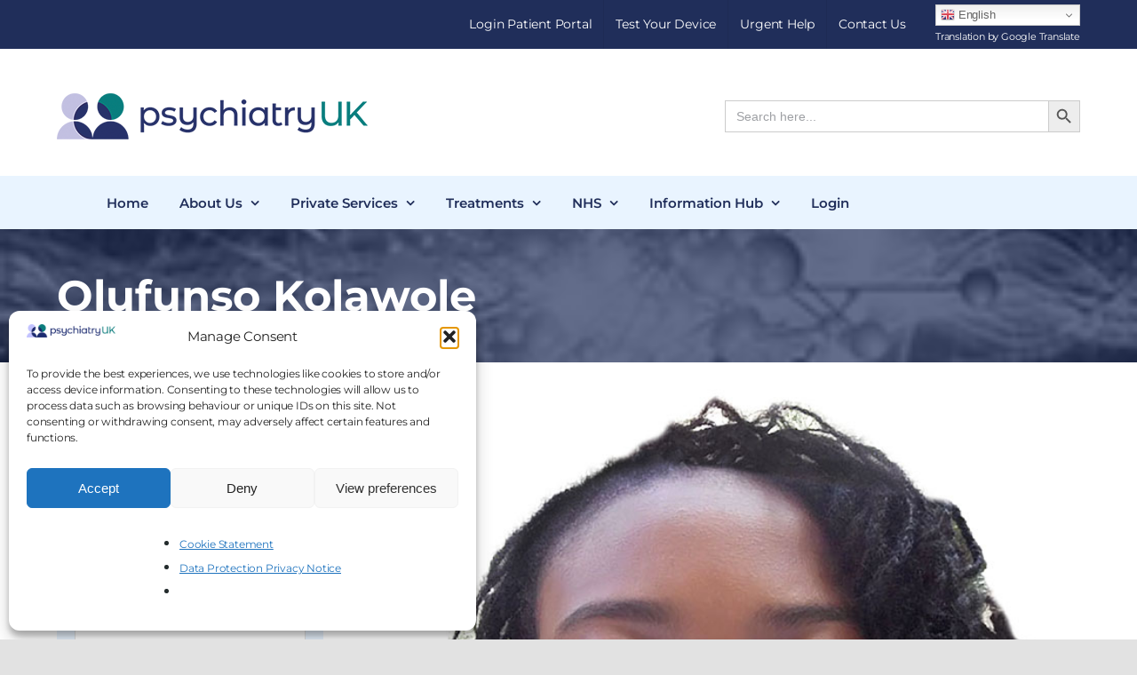

--- FILE ---
content_type: text/html; charset=UTF-8
request_url: https://psychiatry-uk.com/nproject/olufunso-kolawole/
body_size: 30055
content:
<!DOCTYPE html>
<html class="avada-html-layout-wide avada-html-header-position-top avada-has-site-width-percent avada-is-100-percent-template avada-has-site-width-100-percent" lang="en-GB">
<head>
	<meta http-equiv="X-UA-Compatible" content="IE=edge" />
	<meta http-equiv="Content-Type" content="text/html; charset=utf-8"/>
	<meta name="viewport" content="width=device-width, initial-scale=1" />
	<meta name='robots' content='index, follow, max-image-preview:large, max-snippet:-1, max-video-preview:-1' />
<meta name="dlm-version" content="5.1.6">
	<!-- This site is optimized with the Yoast SEO plugin v26.3 - https://yoast.com/wordpress/plugins/seo/ -->
	<title>Olufunso Kolawole | Psych-UK Limited</title>
	<link rel="canonical" href="https://psychiatry-uk.com/nproject/olufunso-kolawole/" />
	<meta property="og:locale" content="en_GB" />
	<meta property="og:type" content="article" />
	<meta property="og:title" content="Olufunso Kolawole | Psych-UK Limited" />
	<meta property="og:description" content="GPhC Number: 2085869 Qualifications: Master of Pharmacy, Independent Prescriber. I am a pharmacist prescriber with special interest in mental health. I am registered with the General Pharmaceutical Council and obtained a further qualification in psychiatric therapeutics. Having worked within the ...read more" />
	<meta property="og:url" content="https://psychiatry-uk.com/nproject/olufunso-kolawole/" />
	<meta property="og:site_name" content="Psych-UK Limited" />
	<meta property="article:publisher" content="https://www.facebook.com/PsychiatryUKLLP/" />
	<meta property="og:image" content="https://psychiatry-uk.com/2024/wp-content/uploads/2022/12/Olufunso-Kolawole.jpg" />
	<meta property="og:image:width" content="700" />
	<meta property="og:image:height" content="600" />
	<meta property="og:image:type" content="image/jpeg" />
	<meta name="twitter:label1" content="Estimated reading time" />
	<meta name="twitter:data1" content="1 minute" />
	<script type="application/ld+json" class="yoast-schema-graph">{"@context":"https://schema.org","@graph":[{"@type":"WebPage","@id":"https://psychiatry-uk.com/nproject/olufunso-kolawole/","url":"https://psychiatry-uk.com/nproject/olufunso-kolawole/","name":"Olufunso Kolawole | Psych-UK Limited","isPartOf":{"@id":"https://psychiatry-uk.com/#website"},"primaryImageOfPage":{"@id":"https://psychiatry-uk.com/nproject/olufunso-kolawole/#primaryimage"},"image":{"@id":"https://psychiatry-uk.com/nproject/olufunso-kolawole/#primaryimage"},"thumbnailUrl":"https://psychiatry-uk.com/2024/wp-content/uploads/2022/12/Olufunso-Kolawole.jpg","datePublished":"2025-06-20T08:10:53+00:00","breadcrumb":{"@id":"https://psychiatry-uk.com/nproject/olufunso-kolawole/#breadcrumb"},"inLanguage":"en-GB","potentialAction":[{"@type":"ReadAction","target":["https://psychiatry-uk.com/nproject/olufunso-kolawole/"]}]},{"@type":"ImageObject","inLanguage":"en-GB","@id":"https://psychiatry-uk.com/nproject/olufunso-kolawole/#primaryimage","url":"https://psychiatry-uk.com/2024/wp-content/uploads/2022/12/Olufunso-Kolawole.jpg","contentUrl":"https://psychiatry-uk.com/2024/wp-content/uploads/2022/12/Olufunso-Kolawole.jpg","width":700,"height":600},{"@type":"BreadcrumbList","@id":"https://psychiatry-uk.com/nproject/olufunso-kolawole/#breadcrumb","itemListElement":[{"@type":"ListItem","position":1,"name":"Home","item":"https://psychiatry-uk.com/"},{"@type":"ListItem","position":2,"name":"Projects","item":"https://psychiatry-uk.com/nproject/"},{"@type":"ListItem","position":3,"name":"Olufunso Kolawole"}]},{"@type":"WebSite","@id":"https://psychiatry-uk.com/#website","url":"https://psychiatry-uk.com/","name":"Psych-UK Limited","description":"Online Psychiatry Service","publisher":{"@id":"https://psychiatry-uk.com/#organization"},"potentialAction":[{"@type":"SearchAction","target":{"@type":"EntryPoint","urlTemplate":"https://psychiatry-uk.com/?s={search_term_string}"},"query-input":{"@type":"PropertyValueSpecification","valueRequired":true,"valueName":"search_term_string"}}],"inLanguage":"en-GB"},{"@type":"Organization","@id":"https://psychiatry-uk.com/#organization","name":"Psych-UK Limited","url":"https://psychiatry-uk.com/","logo":{"@type":"ImageObject","inLanguage":"en-GB","@id":"https://psychiatry-uk.com/#/schema/logo/image/","url":"https://psychiatry-uk.com/2024/wp-content/uploads/2023/05/Psychiatry-UK-Full-Colour-Logo-400.png","contentUrl":"https://psychiatry-uk.com/2024/wp-content/uploads/2023/05/Psychiatry-UK-Full-Colour-Logo-400.png","width":400,"height":72,"caption":"Psych-UK Limited"},"image":{"@id":"https://psychiatry-uk.com/#/schema/logo/image/"},"sameAs":["https://www.facebook.com/PsychiatryUKLLP/","https://x.com/Psychiatry_UK","https://www.linkedin.com/company/363509","https://www.instagram.com/psychiatry_uk_ltd/"]}]}</script>
	<!-- / Yoast SEO plugin. -->


<link rel='dns-prefetch' href='//www.googletagmanager.com' />
<link rel="alternate" type="application/rss+xml" title="Psych-UK Limited &raquo; Feed" href="https://psychiatry-uk.com/feed/" />
<link rel="alternate" type="application/rss+xml" title="Psych-UK Limited &raquo; Comments Feed" href="https://psychiatry-uk.com/comments/feed/" />
					<link rel="shortcut icon" href="https://psychiatry-uk.com/2024/wp-content/uploads/2024/08/Psychiatry-UK-Logo-Favicon.png" type="image/x-icon" />
		
					<!-- Apple Touch Icon -->
			<link rel="apple-touch-icon" sizes="180x180" href="https://psychiatry-uk.com/2024/wp-content/uploads/2024/08/Psychiatry-UK-Logo-iOS.png">
		
					<!-- Android Icon -->
			<link rel="icon" sizes="192x192" href="https://psychiatry-uk.com/2024/wp-content/uploads/2024/08/Psychiatry-UK-Logo-Android.png">
		
				<link rel="alternate" title="oEmbed (JSON)" type="application/json+oembed" href="https://psychiatry-uk.com/wp-json/oembed/1.0/embed?url=https%3A%2F%2Fpsychiatry-uk.com%2Fnproject%2Folufunso-kolawole%2F" />
<link rel="alternate" title="oEmbed (XML)" type="text/xml+oembed" href="https://psychiatry-uk.com/wp-json/oembed/1.0/embed?url=https%3A%2F%2Fpsychiatry-uk.com%2Fnproject%2Folufunso-kolawole%2F&#038;format=xml" />
<style id='wp-img-auto-sizes-contain-inline-css' type='text/css'>
img:is([sizes=auto i],[sizes^="auto," i]){contain-intrinsic-size:3000px 1500px}
/*# sourceURL=wp-img-auto-sizes-contain-inline-css */
</style>
<style id='wp-emoji-styles-inline-css' type='text/css'>

	img.wp-smiley, img.emoji {
		display: inline !important;
		border: none !important;
		box-shadow: none !important;
		height: 1em !important;
		width: 1em !important;
		margin: 0 0.07em !important;
		vertical-align: -0.1em !important;
		background: none !important;
		padding: 0 !important;
	}
/*# sourceURL=wp-emoji-styles-inline-css */
</style>
<style id='wp-block-library-inline-css' type='text/css'>
:root{--wp-block-synced-color:#7a00df;--wp-block-synced-color--rgb:122,0,223;--wp-bound-block-color:var(--wp-block-synced-color);--wp-editor-canvas-background:#ddd;--wp-admin-theme-color:#007cba;--wp-admin-theme-color--rgb:0,124,186;--wp-admin-theme-color-darker-10:#006ba1;--wp-admin-theme-color-darker-10--rgb:0,107,160.5;--wp-admin-theme-color-darker-20:#005a87;--wp-admin-theme-color-darker-20--rgb:0,90,135;--wp-admin-border-width-focus:2px}@media (min-resolution:192dpi){:root{--wp-admin-border-width-focus:1.5px}}.wp-element-button{cursor:pointer}:root .has-very-light-gray-background-color{background-color:#eee}:root .has-very-dark-gray-background-color{background-color:#313131}:root .has-very-light-gray-color{color:#eee}:root .has-very-dark-gray-color{color:#313131}:root .has-vivid-green-cyan-to-vivid-cyan-blue-gradient-background{background:linear-gradient(135deg,#00d084,#0693e3)}:root .has-purple-crush-gradient-background{background:linear-gradient(135deg,#34e2e4,#4721fb 50%,#ab1dfe)}:root .has-hazy-dawn-gradient-background{background:linear-gradient(135deg,#faaca8,#dad0ec)}:root .has-subdued-olive-gradient-background{background:linear-gradient(135deg,#fafae1,#67a671)}:root .has-atomic-cream-gradient-background{background:linear-gradient(135deg,#fdd79a,#004a59)}:root .has-nightshade-gradient-background{background:linear-gradient(135deg,#330968,#31cdcf)}:root .has-midnight-gradient-background{background:linear-gradient(135deg,#020381,#2874fc)}:root{--wp--preset--font-size--normal:16px;--wp--preset--font-size--huge:42px}.has-regular-font-size{font-size:1em}.has-larger-font-size{font-size:2.625em}.has-normal-font-size{font-size:var(--wp--preset--font-size--normal)}.has-huge-font-size{font-size:var(--wp--preset--font-size--huge)}.has-text-align-center{text-align:center}.has-text-align-left{text-align:left}.has-text-align-right{text-align:right}.has-fit-text{white-space:nowrap!important}#end-resizable-editor-section{display:none}.aligncenter{clear:both}.items-justified-left{justify-content:flex-start}.items-justified-center{justify-content:center}.items-justified-right{justify-content:flex-end}.items-justified-space-between{justify-content:space-between}.screen-reader-text{border:0;clip-path:inset(50%);height:1px;margin:-1px;overflow:hidden;padding:0;position:absolute;width:1px;word-wrap:normal!important}.screen-reader-text:focus{background-color:#ddd;clip-path:none;color:#444;display:block;font-size:1em;height:auto;left:5px;line-height:normal;padding:15px 23px 14px;text-decoration:none;top:5px;width:auto;z-index:100000}html :where(.has-border-color){border-style:solid}html :where([style*=border-top-color]){border-top-style:solid}html :where([style*=border-right-color]){border-right-style:solid}html :where([style*=border-bottom-color]){border-bottom-style:solid}html :where([style*=border-left-color]){border-left-style:solid}html :where([style*=border-width]){border-style:solid}html :where([style*=border-top-width]){border-top-style:solid}html :where([style*=border-right-width]){border-right-style:solid}html :where([style*=border-bottom-width]){border-bottom-style:solid}html :where([style*=border-left-width]){border-left-style:solid}html :where(img[class*=wp-image-]){height:auto;max-width:100%}:where(figure){margin:0 0 1em}html :where(.is-position-sticky){--wp-admin--admin-bar--position-offset:var(--wp-admin--admin-bar--height,0px)}@media screen and (max-width:600px){html :where(.is-position-sticky){--wp-admin--admin-bar--position-offset:0px}}

/*# sourceURL=wp-block-library-inline-css */
</style><style id='global-styles-inline-css' type='text/css'>
:root{--wp--preset--aspect-ratio--square: 1;--wp--preset--aspect-ratio--4-3: 4/3;--wp--preset--aspect-ratio--3-4: 3/4;--wp--preset--aspect-ratio--3-2: 3/2;--wp--preset--aspect-ratio--2-3: 2/3;--wp--preset--aspect-ratio--16-9: 16/9;--wp--preset--aspect-ratio--9-16: 9/16;--wp--preset--color--black: #000000;--wp--preset--color--cyan-bluish-gray: #abb8c3;--wp--preset--color--white: #ffffff;--wp--preset--color--pale-pink: #f78da7;--wp--preset--color--vivid-red: #cf2e2e;--wp--preset--color--luminous-vivid-orange: #ff6900;--wp--preset--color--luminous-vivid-amber: #fcb900;--wp--preset--color--light-green-cyan: #7bdcb5;--wp--preset--color--vivid-green-cyan: #00d084;--wp--preset--color--pale-cyan-blue: #8ed1fc;--wp--preset--color--vivid-cyan-blue: #0693e3;--wp--preset--color--vivid-purple: #9b51e0;--wp--preset--color--awb-color-1: #ffffff;--wp--preset--color--awb-color-2: #f9f9fb;--wp--preset--color--awb-color-3: #f2f3f5;--wp--preset--color--awb-color-4: #e2e2e2;--wp--preset--color--awb-color-5: #03a9f4;--wp--preset--color--awb-color-6: #4a4e57;--wp--preset--color--awb-color-7: #0f2a8f;--wp--preset--color--awb-color-8: #212934;--wp--preset--color--awb-color-custom-10: #65bc7b;--wp--preset--color--awb-color-custom-11: #333333;--wp--preset--color--awb-color-custom-12: #000000;--wp--preset--color--awb-color-custom-13: #26303e;--wp--preset--color--awb-color-custom-14: rgba(255,255,255,0.8);--wp--preset--color--awb-color-custom-1: #c2c2ff;--wp--preset--gradient--vivid-cyan-blue-to-vivid-purple: linear-gradient(135deg,rgb(6,147,227) 0%,rgb(155,81,224) 100%);--wp--preset--gradient--light-green-cyan-to-vivid-green-cyan: linear-gradient(135deg,rgb(122,220,180) 0%,rgb(0,208,130) 100%);--wp--preset--gradient--luminous-vivid-amber-to-luminous-vivid-orange: linear-gradient(135deg,rgb(252,185,0) 0%,rgb(255,105,0) 100%);--wp--preset--gradient--luminous-vivid-orange-to-vivid-red: linear-gradient(135deg,rgb(255,105,0) 0%,rgb(207,46,46) 100%);--wp--preset--gradient--very-light-gray-to-cyan-bluish-gray: linear-gradient(135deg,rgb(238,238,238) 0%,rgb(169,184,195) 100%);--wp--preset--gradient--cool-to-warm-spectrum: linear-gradient(135deg,rgb(74,234,220) 0%,rgb(151,120,209) 20%,rgb(207,42,186) 40%,rgb(238,44,130) 60%,rgb(251,105,98) 80%,rgb(254,248,76) 100%);--wp--preset--gradient--blush-light-purple: linear-gradient(135deg,rgb(255,206,236) 0%,rgb(152,150,240) 100%);--wp--preset--gradient--blush-bordeaux: linear-gradient(135deg,rgb(254,205,165) 0%,rgb(254,45,45) 50%,rgb(107,0,62) 100%);--wp--preset--gradient--luminous-dusk: linear-gradient(135deg,rgb(255,203,112) 0%,rgb(199,81,192) 50%,rgb(65,88,208) 100%);--wp--preset--gradient--pale-ocean: linear-gradient(135deg,rgb(255,245,203) 0%,rgb(182,227,212) 50%,rgb(51,167,181) 100%);--wp--preset--gradient--electric-grass: linear-gradient(135deg,rgb(202,248,128) 0%,rgb(113,206,126) 100%);--wp--preset--gradient--midnight: linear-gradient(135deg,rgb(2,3,129) 0%,rgb(40,116,252) 100%);--wp--preset--font-size--small: 12px;--wp--preset--font-size--medium: 20px;--wp--preset--font-size--large: 24px;--wp--preset--font-size--x-large: 42px;--wp--preset--font-size--normal: 16px;--wp--preset--font-size--xlarge: 32px;--wp--preset--font-size--huge: 48px;--wp--preset--spacing--20: 0.44rem;--wp--preset--spacing--30: 0.67rem;--wp--preset--spacing--40: 1rem;--wp--preset--spacing--50: 1.5rem;--wp--preset--spacing--60: 2.25rem;--wp--preset--spacing--70: 3.38rem;--wp--preset--spacing--80: 5.06rem;--wp--preset--shadow--natural: 6px 6px 9px rgba(0, 0, 0, 0.2);--wp--preset--shadow--deep: 12px 12px 50px rgba(0, 0, 0, 0.4);--wp--preset--shadow--sharp: 6px 6px 0px rgba(0, 0, 0, 0.2);--wp--preset--shadow--outlined: 6px 6px 0px -3px rgb(255, 255, 255), 6px 6px rgb(0, 0, 0);--wp--preset--shadow--crisp: 6px 6px 0px rgb(0, 0, 0);}:where(.is-layout-flex){gap: 0.5em;}:where(.is-layout-grid){gap: 0.5em;}body .is-layout-flex{display: flex;}.is-layout-flex{flex-wrap: wrap;align-items: center;}.is-layout-flex > :is(*, div){margin: 0;}body .is-layout-grid{display: grid;}.is-layout-grid > :is(*, div){margin: 0;}:where(.wp-block-columns.is-layout-flex){gap: 2em;}:where(.wp-block-columns.is-layout-grid){gap: 2em;}:where(.wp-block-post-template.is-layout-flex){gap: 1.25em;}:where(.wp-block-post-template.is-layout-grid){gap: 1.25em;}.has-black-color{color: var(--wp--preset--color--black) !important;}.has-cyan-bluish-gray-color{color: var(--wp--preset--color--cyan-bluish-gray) !important;}.has-white-color{color: var(--wp--preset--color--white) !important;}.has-pale-pink-color{color: var(--wp--preset--color--pale-pink) !important;}.has-vivid-red-color{color: var(--wp--preset--color--vivid-red) !important;}.has-luminous-vivid-orange-color{color: var(--wp--preset--color--luminous-vivid-orange) !important;}.has-luminous-vivid-amber-color{color: var(--wp--preset--color--luminous-vivid-amber) !important;}.has-light-green-cyan-color{color: var(--wp--preset--color--light-green-cyan) !important;}.has-vivid-green-cyan-color{color: var(--wp--preset--color--vivid-green-cyan) !important;}.has-pale-cyan-blue-color{color: var(--wp--preset--color--pale-cyan-blue) !important;}.has-vivid-cyan-blue-color{color: var(--wp--preset--color--vivid-cyan-blue) !important;}.has-vivid-purple-color{color: var(--wp--preset--color--vivid-purple) !important;}.has-black-background-color{background-color: var(--wp--preset--color--black) !important;}.has-cyan-bluish-gray-background-color{background-color: var(--wp--preset--color--cyan-bluish-gray) !important;}.has-white-background-color{background-color: var(--wp--preset--color--white) !important;}.has-pale-pink-background-color{background-color: var(--wp--preset--color--pale-pink) !important;}.has-vivid-red-background-color{background-color: var(--wp--preset--color--vivid-red) !important;}.has-luminous-vivid-orange-background-color{background-color: var(--wp--preset--color--luminous-vivid-orange) !important;}.has-luminous-vivid-amber-background-color{background-color: var(--wp--preset--color--luminous-vivid-amber) !important;}.has-light-green-cyan-background-color{background-color: var(--wp--preset--color--light-green-cyan) !important;}.has-vivid-green-cyan-background-color{background-color: var(--wp--preset--color--vivid-green-cyan) !important;}.has-pale-cyan-blue-background-color{background-color: var(--wp--preset--color--pale-cyan-blue) !important;}.has-vivid-cyan-blue-background-color{background-color: var(--wp--preset--color--vivid-cyan-blue) !important;}.has-vivid-purple-background-color{background-color: var(--wp--preset--color--vivid-purple) !important;}.has-black-border-color{border-color: var(--wp--preset--color--black) !important;}.has-cyan-bluish-gray-border-color{border-color: var(--wp--preset--color--cyan-bluish-gray) !important;}.has-white-border-color{border-color: var(--wp--preset--color--white) !important;}.has-pale-pink-border-color{border-color: var(--wp--preset--color--pale-pink) !important;}.has-vivid-red-border-color{border-color: var(--wp--preset--color--vivid-red) !important;}.has-luminous-vivid-orange-border-color{border-color: var(--wp--preset--color--luminous-vivid-orange) !important;}.has-luminous-vivid-amber-border-color{border-color: var(--wp--preset--color--luminous-vivid-amber) !important;}.has-light-green-cyan-border-color{border-color: var(--wp--preset--color--light-green-cyan) !important;}.has-vivid-green-cyan-border-color{border-color: var(--wp--preset--color--vivid-green-cyan) !important;}.has-pale-cyan-blue-border-color{border-color: var(--wp--preset--color--pale-cyan-blue) !important;}.has-vivid-cyan-blue-border-color{border-color: var(--wp--preset--color--vivid-cyan-blue) !important;}.has-vivid-purple-border-color{border-color: var(--wp--preset--color--vivid-purple) !important;}.has-vivid-cyan-blue-to-vivid-purple-gradient-background{background: var(--wp--preset--gradient--vivid-cyan-blue-to-vivid-purple) !important;}.has-light-green-cyan-to-vivid-green-cyan-gradient-background{background: var(--wp--preset--gradient--light-green-cyan-to-vivid-green-cyan) !important;}.has-luminous-vivid-amber-to-luminous-vivid-orange-gradient-background{background: var(--wp--preset--gradient--luminous-vivid-amber-to-luminous-vivid-orange) !important;}.has-luminous-vivid-orange-to-vivid-red-gradient-background{background: var(--wp--preset--gradient--luminous-vivid-orange-to-vivid-red) !important;}.has-very-light-gray-to-cyan-bluish-gray-gradient-background{background: var(--wp--preset--gradient--very-light-gray-to-cyan-bluish-gray) !important;}.has-cool-to-warm-spectrum-gradient-background{background: var(--wp--preset--gradient--cool-to-warm-spectrum) !important;}.has-blush-light-purple-gradient-background{background: var(--wp--preset--gradient--blush-light-purple) !important;}.has-blush-bordeaux-gradient-background{background: var(--wp--preset--gradient--blush-bordeaux) !important;}.has-luminous-dusk-gradient-background{background: var(--wp--preset--gradient--luminous-dusk) !important;}.has-pale-ocean-gradient-background{background: var(--wp--preset--gradient--pale-ocean) !important;}.has-electric-grass-gradient-background{background: var(--wp--preset--gradient--electric-grass) !important;}.has-midnight-gradient-background{background: var(--wp--preset--gradient--midnight) !important;}.has-small-font-size{font-size: var(--wp--preset--font-size--small) !important;}.has-medium-font-size{font-size: var(--wp--preset--font-size--medium) !important;}.has-large-font-size{font-size: var(--wp--preset--font-size--large) !important;}.has-x-large-font-size{font-size: var(--wp--preset--font-size--x-large) !important;}
/*# sourceURL=global-styles-inline-css */
</style>

<style id='classic-theme-styles-inline-css' type='text/css'>
/*! This file is auto-generated */
.wp-block-button__link{color:#fff;background-color:#32373c;border-radius:9999px;box-shadow:none;text-decoration:none;padding:calc(.667em + 2px) calc(1.333em + 2px);font-size:1.125em}.wp-block-file__button{background:#32373c;color:#fff;text-decoration:none}
/*# sourceURL=/wp-includes/css/classic-themes.min.css */
</style>
<link rel='stylesheet' id='easy_testimonial_style-css' href='https://psychiatry-uk.com/2024/wp-content/plugins/easy-testimonials/include/assets/css/style.css?ver=2163aaaed548fc9bc2f321694b17dd67' type='text/css' media='all' />
<link rel='stylesheet' id='email-subscribers-css' href='https://psychiatry-uk.com/2024/wp-content/plugins/email-subscribers/lite/public/css/email-subscribers-public.css?ver=5.9.11' type='text/css' media='all' />
<link rel='stylesheet' id='cmplz-general-css' href='https://psychiatry-uk.com/2024/wp-content/plugins/complianz-gdpr/assets/css/cookieblocker.min.css?ver=1763423398' type='text/css' media='all' />
<link rel='stylesheet' id='ivory-search-styles-css' href='https://psychiatry-uk.com/2024/wp-content/plugins/add-search-to-menu-premium/public/css/ivory-search.min.css?ver=5.5.13' type='text/css' media='all' />
<link rel='stylesheet' id='wppopups-base-css' href='https://psychiatry-uk.com/2024/wp-content/plugins/wp-popups-lite/src/assets/css/wppopups-base.css?ver=2.2.0.3' type='text/css' media='all' />
<link rel='stylesheet' id='tablepress-default-css' href='https://psychiatry-uk.com/2024/wp-content/plugins/tablepress/css/build/default.css?ver=3.2.5' type='text/css' media='all' />
<link rel='stylesheet' id='fusion-dynamic-css-css' href='https://psychiatry-uk.com/2024/wp-content/uploads/fusion-styles/569879247bda4b611df492330f728bd4.min.css?ver=3.12.1' type='text/css' media='all' />
<!--n2css--><!--n2js--><script type="text/javascript" src="https://psychiatry-uk.com/2024/wp-includes/js/jquery/jquery.min.js?ver=3.7.1" id="jquery-core-js"></script>
<script type="text/javascript" id="gtmkit-js-before" data-cfasync="false" data-nowprocket="" data-cookieconsent="ignore">
/* <![CDATA[ */
		window.gtmkit_settings = {"datalayer_name":"dataLayer","console_log":false};
		window.gtmkit_data = {};
		window.dataLayer = window.dataLayer || [];
				
//# sourceURL=gtmkit-js-before
/* ]]> */
</script>
<script type="text/javascript" id="tp-js-js-extra">
/* <![CDATA[ */
var trustpilot_settings = {"key":"","TrustpilotScriptUrl":"https://invitejs.trustpilot.com/tp.min.js","IntegrationAppUrl":"//ecommscript-integrationapp.trustpilot.com","PreviewScriptUrl":"//ecommplugins-scripts.trustpilot.com/v2.1/js/preview.min.js","PreviewCssUrl":"//ecommplugins-scripts.trustpilot.com/v2.1/css/preview.min.css","PreviewWPCssUrl":"//ecommplugins-scripts.trustpilot.com/v2.1/css/preview_wp.css","WidgetScriptUrl":"//widget.trustpilot.com/bootstrap/v5/tp.widget.bootstrap.min.js"};
//# sourceURL=tp-js-js-extra
/* ]]> */
</script>
<script type="text/javascript" src="https://psychiatry-uk.com/2024/wp-content/plugins/trustpilot-reviews/review/assets/js/headerScript.min.js?ver=1.0&#039; async=&#039;async" id="tp-js-js"></script>
<script type="text/javascript" id="gtmkit-container-js-after" data-cfasync="false" data-nowprocket="" data-cookieconsent="ignore">
/* <![CDATA[ */
/* Google Tag Manager */
(function(w,d,s,l,i){w[l]=w[l]||[];w[l].push({'gtm.start':
new Date().getTime(),event:'gtm.js'});var f=d.getElementsByTagName(s)[0],
j=d.createElement(s),dl=l!='dataLayer'?'&l='+l:'';j.async=true;j.src=
'https://www.googletagmanager.com/gtm.js?id='+i+dl;f.parentNode.insertBefore(j,f);
})(window,document,'script','dataLayer','GTM-PW7WS9TZ');
/* End Google Tag Manager */

//# sourceURL=gtmkit-container-js-after
/* ]]> */
</script>
<script type="text/javascript" id="gtmkit-datalayer-js-before" data-cfasync="false" data-nowprocket="" data-cookieconsent="ignore">
/* <![CDATA[ */
const gtmkit_dataLayer_content = {"pagePostType":"nproject","pageType":"nproject","authorId":1};
dataLayer.push( gtmkit_dataLayer_content );

//# sourceURL=gtmkit-datalayer-js-before
/* ]]> */
</script>
<script type="text/javascript" id="easy-testimonials-reveal-js-extra">
/* <![CDATA[ */
var easy_testimonials_reveal = {"show_less_text":"Show Less"};
//# sourceURL=easy-testimonials-reveal-js-extra
/* ]]> */
</script>
<script type="text/javascript" src="https://psychiatry-uk.com/2024/wp-content/plugins/easy-testimonials/include/assets/js/easy-testimonials-reveal.js?ver=2163aaaed548fc9bc2f321694b17dd67" id="easy-testimonials-reveal-js"></script>
<script></script><link rel="https://api.w.org/" href="https://psychiatry-uk.com/wp-json/" /><link rel="EditURI" type="application/rsd+xml" title="RSD" href="https://psychiatry-uk.com/2024/xmlrpc.php?rsd" />

<link rel='shortlink' href='https://psychiatry-uk.com/?p=180794' />
<style type="text/css" media="screen"></style><style type="text/css" media="screen">@media (max-width: 728px) {}</style><style type="text/css" media="screen">@media (max-width: 320px) {}</style><script type="text/javascript">
function InitialiseC4A() {
    /* Chat Tool 5 */
    var Tool5 = new C4A.Tools(5);
    C4A.Run('e778fb1f-ae38-492d-a541-70adab9d66a4');
}
</script>

<noscript><a href="https://www.click4assistance.co.uk/add-live-chat-software-click4assistance-uk" target="_blank" style="font-size:10px;position:fixed;bottom:2px;right:2px;">Click4Assistance UK Live Chat Software</a></noscript>

<script src="https://v4in1-si.click4assistance.co.uk/SI.js" type="text/javascript" defer="defer"></script><script type="text/javascript">//<![CDATA[
  function external_links_in_new_windows_loop() {
    if (!document.links) {
      document.links = document.getElementsByTagName('a');
    }
    var change_link = false;
    var force = '';
    var ignore = '';

    for (var t=0; t<document.links.length; t++) {
      var all_links = document.links[t];
      change_link = false;
      
      if(document.links[t].hasAttribute('onClick') == false) {
        // forced if the address starts with http (or also https), but does not link to the current domain
        if(all_links.href.search(/^http/) != -1 && all_links.href.search('psychiatry-uk.com') == -1 && all_links.href.search(/^#/) == -1) {
          // console.log('Changed ' + all_links.href);
          change_link = true;
        }
          
        if(force != '' && all_links.href.search(force) != -1) {
          // forced
          // console.log('force ' + all_links.href);
          change_link = true;
        }
        
        if(ignore != '' && all_links.href.search(ignore) != -1) {
          // console.log('ignore ' + all_links.href);
          // ignored
          change_link = false;
        }

        if(change_link == true) {
          // console.log('Changed ' + all_links.href);
          document.links[t].setAttribute('onClick', 'javascript:window.open(\'' + all_links.href.replace(/'/g, '') + '\', \'_blank\', \'noopener\'); return false;');
          document.links[t].removeAttribute('target');
        }
      }
    }
  }
  
  // Load
  function external_links_in_new_windows_load(func)
  {  
    var oldonload = window.onload;
    if (typeof window.onload != 'function'){
      window.onload = func;
    } else {
      window.onload = function(){
        oldonload();
        func();
      }
    }
  }

  external_links_in_new_windows_load(external_links_in_new_windows_loop);
  //]]></script>

<script>document.documentElement.className += " js";</script>
			<style>.cmplz-hidden {
					display: none !important;
				}</style><link rel="preload" href="https://psychiatry-uk.com/2024/wp-content/themes/Avada/includes/lib/assets/fonts/icomoon/awb-icons.woff" as="font" type="font/woff" crossorigin><link rel="preload" href="//psychiatry-uk.com/2024/wp-content/themes/Avada/includes/lib/assets/fonts/fontawesome/webfonts/fa-regular-400.woff2" as="font" type="font/woff2" crossorigin><link rel="preload" href="//psychiatry-uk.com/2024/wp-content/themes/Avada/includes/lib/assets/fonts/fontawesome/webfonts/fa-solid-900.woff2" as="font" type="font/woff2" crossorigin><link rel="preload" href="https://psychiatry-uk.com/2024/wp-content/uploads/fusion-gfonts/P5sdzZCDf9_T_10c3i9MeUcyat4iJY9aQyrOfQYYaA.woff2" as="font" type="font/woff2" crossorigin><link rel="preload" href="https://psychiatry-uk.com/2024/wp-content/uploads/fusion-gfonts/P5sdzZCDf9_T_10c3i9MeUcyat4iJY9aQyrHfQYYaA.woff2" as="font" type="font/woff2" crossorigin><link rel="preload" href="https://psychiatry-uk.com/2024/wp-content/uploads/fusion-gfonts/P5sdzZCDf9_T_10c3i9MeUcyat4iJY9aQyrPfQYYaA.woff2" as="font" type="font/woff2" crossorigin><link rel="preload" href="https://psychiatry-uk.com/2024/wp-content/uploads/fusion-gfonts/P5sdzZCDf9_T_10c3i9MeUcyat4iJY9aQyrAfQYYaA.woff2" as="font" type="font/woff2" crossorigin><link rel="preload" href="https://psychiatry-uk.com/2024/wp-content/uploads/fusion-gfonts/P5sdzZCDf9_T_10c3i9MeUcyat4iJY9aQyrBfQYYaA.woff2" as="font" type="font/woff2" crossorigin><link rel="preload" href="https://psychiatry-uk.com/2024/wp-content/uploads/fusion-gfonts/P5sdzZCDf9_T_10c3i9MeUcyat4iJY9aQyrMfQYYaA.woff2" as="font" type="font/woff2" crossorigin><link rel="preload" href="https://psychiatry-uk.com/2024/wp-content/uploads/fusion-gfonts/P5sdzZCDf9_T_10c3i9MeUcyat4iJY9aQyrNfQYYaA.woff2" as="font" type="font/woff2" crossorigin><link rel="preload" href="https://psychiatry-uk.com/2024/wp-content/uploads/fusion-gfonts/P5sdzZCDf9_T_10c3i9MeUcyat4iJY9aQyrDfQY.woff2" as="font" type="font/woff2" crossorigin><link rel="preload" href="https://psychiatry-uk.com/2024/wp-content/uploads/fusion-gfonts/P5sfzZCDf9_T_3cV7NCUECyoxNk3M8tcDRrBZQI.woff2" as="font" type="font/woff2" crossorigin><link rel="preload" href="https://psychiatry-uk.com/2024/wp-content/uploads/fusion-gfonts/P5sfzZCDf9_T_3cV7NCUECyoxNk3M8tcBBrBZQI.woff2" as="font" type="font/woff2" crossorigin><link rel="preload" href="https://psychiatry-uk.com/2024/wp-content/uploads/fusion-gfonts/P5sfzZCDf9_T_3cV7NCUECyoxNk3M8tcDBrBZQI.woff2" as="font" type="font/woff2" crossorigin><link rel="preload" href="https://psychiatry-uk.com/2024/wp-content/uploads/fusion-gfonts/P5sfzZCDf9_T_3cV7NCUECyoxNk3M8tcAxrBZQI.woff2" as="font" type="font/woff2" crossorigin><link rel="preload" href="https://psychiatry-uk.com/2024/wp-content/uploads/fusion-gfonts/P5sfzZCDf9_T_3cV7NCUECyoxNk3M8tcAhrBZQI.woff2" as="font" type="font/woff2" crossorigin><link rel="preload" href="https://psychiatry-uk.com/2024/wp-content/uploads/fusion-gfonts/P5sfzZCDf9_T_3cV7NCUECyoxNk3M8tcDxrBZQI.woff2" as="font" type="font/woff2" crossorigin><link rel="preload" href="https://psychiatry-uk.com/2024/wp-content/uploads/fusion-gfonts/P5sfzZCDf9_T_3cV7NCUECyoxNk3M8tcDhrBZQI.woff2" as="font" type="font/woff2" crossorigin><link rel="preload" href="https://psychiatry-uk.com/2024/wp-content/uploads/fusion-gfonts/P5sfzZCDf9_T_3cV7NCUECyoxNk3M8tcABrB.woff2" as="font" type="font/woff2" crossorigin><link rel="preload" href="https://psychiatry-uk.com/2024/wp-content/uploads/fusion-gfonts/JTUQjIg1_i6t8kCHKm459WxRxC7mw9c.woff2" as="font" type="font/woff2" crossorigin><link rel="preload" href="https://psychiatry-uk.com/2024/wp-content/uploads/fusion-gfonts/JTUQjIg1_i6t8kCHKm459WxRzS7mw9c.woff2" as="font" type="font/woff2" crossorigin><link rel="preload" href="https://psychiatry-uk.com/2024/wp-content/uploads/fusion-gfonts/JTUQjIg1_i6t8kCHKm459WxRxi7mw9c.woff2" as="font" type="font/woff2" crossorigin><link rel="preload" href="https://psychiatry-uk.com/2024/wp-content/uploads/fusion-gfonts/JTUQjIg1_i6t8kCHKm459WxRxy7mw9c.woff2" as="font" type="font/woff2" crossorigin><link rel="preload" href="https://psychiatry-uk.com/2024/wp-content/uploads/fusion-gfonts/JTUQjIg1_i6t8kCHKm459WxRyS7m.woff2" as="font" type="font/woff2" crossorigin><link rel="preload" href="https://psychiatry-uk.com/2024/wp-content/uploads/fusion-gfonts/JTUQjIg1_i6t8kCHKm459WxRxC7mw9c.woff2" as="font" type="font/woff2" crossorigin><link rel="preload" href="https://psychiatry-uk.com/2024/wp-content/uploads/fusion-gfonts/JTUQjIg1_i6t8kCHKm459WxRzS7mw9c.woff2" as="font" type="font/woff2" crossorigin><link rel="preload" href="https://psychiatry-uk.com/2024/wp-content/uploads/fusion-gfonts/JTUQjIg1_i6t8kCHKm459WxRxi7mw9c.woff2" as="font" type="font/woff2" crossorigin><link rel="preload" href="https://psychiatry-uk.com/2024/wp-content/uploads/fusion-gfonts/JTUQjIg1_i6t8kCHKm459WxRxy7mw9c.woff2" as="font" type="font/woff2" crossorigin><link rel="preload" href="https://psychiatry-uk.com/2024/wp-content/uploads/fusion-gfonts/JTUQjIg1_i6t8kCHKm459WxRyS7m.woff2" as="font" type="font/woff2" crossorigin><link rel="preload" href="https://psychiatry-uk.com/2024/wp-content/uploads/fusion-gfonts/JTUQjIg1_i6t8kCHKm459WxRxC7mw9c.woff2" as="font" type="font/woff2" crossorigin><link rel="preload" href="https://psychiatry-uk.com/2024/wp-content/uploads/fusion-gfonts/JTUQjIg1_i6t8kCHKm459WxRzS7mw9c.woff2" as="font" type="font/woff2" crossorigin><link rel="preload" href="https://psychiatry-uk.com/2024/wp-content/uploads/fusion-gfonts/JTUQjIg1_i6t8kCHKm459WxRxi7mw9c.woff2" as="font" type="font/woff2" crossorigin><link rel="preload" href="https://psychiatry-uk.com/2024/wp-content/uploads/fusion-gfonts/JTUQjIg1_i6t8kCHKm459WxRxy7mw9c.woff2" as="font" type="font/woff2" crossorigin><link rel="preload" href="https://psychiatry-uk.com/2024/wp-content/uploads/fusion-gfonts/JTUQjIg1_i6t8kCHKm459WxRyS7m.woff2" as="font" type="font/woff2" crossorigin><link rel="preload" href="https://psychiatry-uk.com/2024/wp-content/uploads/fusion-gfonts/JTUSjIg1_i6t8kCHKm459WRhyzbi.woff2" as="font" type="font/woff2" crossorigin><link rel="preload" href="https://psychiatry-uk.com/2024/wp-content/uploads/fusion-gfonts/JTUSjIg1_i6t8kCHKm459W1hyzbi.woff2" as="font" type="font/woff2" crossorigin><link rel="preload" href="https://psychiatry-uk.com/2024/wp-content/uploads/fusion-gfonts/JTUSjIg1_i6t8kCHKm459WZhyzbi.woff2" as="font" type="font/woff2" crossorigin><link rel="preload" href="https://psychiatry-uk.com/2024/wp-content/uploads/fusion-gfonts/JTUSjIg1_i6t8kCHKm459Wdhyzbi.woff2" as="font" type="font/woff2" crossorigin><link rel="preload" href="https://psychiatry-uk.com/2024/wp-content/uploads/fusion-gfonts/JTUSjIg1_i6t8kCHKm459Wlhyw.woff2" as="font" type="font/woff2" crossorigin><link rel="preload" href="https://psychiatry-uk.com/2024/wp-content/uploads/fusion-gfonts/JTUSjIg1_i6t8kCHKm459WRhyzbi.woff2" as="font" type="font/woff2" crossorigin><link rel="preload" href="https://psychiatry-uk.com/2024/wp-content/uploads/fusion-gfonts/JTUSjIg1_i6t8kCHKm459W1hyzbi.woff2" as="font" type="font/woff2" crossorigin><link rel="preload" href="https://psychiatry-uk.com/2024/wp-content/uploads/fusion-gfonts/JTUSjIg1_i6t8kCHKm459WZhyzbi.woff2" as="font" type="font/woff2" crossorigin><link rel="preload" href="https://psychiatry-uk.com/2024/wp-content/uploads/fusion-gfonts/JTUSjIg1_i6t8kCHKm459Wdhyzbi.woff2" as="font" type="font/woff2" crossorigin><link rel="preload" href="https://psychiatry-uk.com/2024/wp-content/uploads/fusion-gfonts/JTUSjIg1_i6t8kCHKm459Wlhyw.woff2" as="font" type="font/woff2" crossorigin><link rel="preload" href="https://psychiatry-uk.com/2024/wp-content/uploads/fusion-gfonts/JTUSjIg1_i6t8kCHKm459WRhyzbi.woff2" as="font" type="font/woff2" crossorigin><link rel="preload" href="https://psychiatry-uk.com/2024/wp-content/uploads/fusion-gfonts/JTUSjIg1_i6t8kCHKm459W1hyzbi.woff2" as="font" type="font/woff2" crossorigin><link rel="preload" href="https://psychiatry-uk.com/2024/wp-content/uploads/fusion-gfonts/JTUSjIg1_i6t8kCHKm459WZhyzbi.woff2" as="font" type="font/woff2" crossorigin><link rel="preload" href="https://psychiatry-uk.com/2024/wp-content/uploads/fusion-gfonts/JTUSjIg1_i6t8kCHKm459Wdhyzbi.woff2" as="font" type="font/woff2" crossorigin><link rel="preload" href="https://psychiatry-uk.com/2024/wp-content/uploads/fusion-gfonts/JTUSjIg1_i6t8kCHKm459Wlhyw.woff2" as="font" type="font/woff2" crossorigin><link rel="preload" href="https://psychiatry-uk.com/2024/wp-content/uploads/fusion-gfonts/1Pt_g8zYS_SKggPNyCgSQamb1W0lwk4S4bbLDr4fIA9c.woff2" as="font" type="font/woff2" crossorigin><link rel="preload" href="https://psychiatry-uk.com/2024/wp-content/uploads/fusion-gfonts/1Pt_g8zYS_SKggPNyCgSQamb1W0lwk4S4bbLDrcfIA9c.woff2" as="font" type="font/woff2" crossorigin><link rel="preload" href="https://psychiatry-uk.com/2024/wp-content/uploads/fusion-gfonts/1Pt_g8zYS_SKggPNyCgSQamb1W0lwk4S4bbLDrwfIA9c.woff2" as="font" type="font/woff2" crossorigin><link rel="preload" href="https://psychiatry-uk.com/2024/wp-content/uploads/fusion-gfonts/1Pt_g8zYS_SKggPNyCgSQamb1W0lwk4S4bbLDr0fIA9c.woff2" as="font" type="font/woff2" crossorigin><link rel="preload" href="https://psychiatry-uk.com/2024/wp-content/uploads/fusion-gfonts/1Pt_g8zYS_SKggPNyCgSQamb1W0lwk4S4bbLDrMfIA.woff2" as="font" type="font/woff2" crossorigin><link rel="preload" href="https://psychiatry-uk.com/2024/wp-content/uploads/fusion-gfonts/1Ptxg8zYS_SKggPN4iEgvnHyvveLxVsEpbCFPrEHJA.woff2" as="font" type="font/woff2" crossorigin><link rel="preload" href="https://psychiatry-uk.com/2024/wp-content/uploads/fusion-gfonts/1Ptxg8zYS_SKggPN4iEgvnHyvveLxVsEpbCMPrEHJA.woff2" as="font" type="font/woff2" crossorigin><link rel="preload" href="https://psychiatry-uk.com/2024/wp-content/uploads/fusion-gfonts/1Ptxg8zYS_SKggPN4iEgvnHyvveLxVsEpbCHPrEHJA.woff2" as="font" type="font/woff2" crossorigin><link rel="preload" href="https://psychiatry-uk.com/2024/wp-content/uploads/fusion-gfonts/1Ptxg8zYS_SKggPN4iEgvnHyvveLxVsEpbCGPrEHJA.woff2" as="font" type="font/woff2" crossorigin><link rel="preload" href="https://psychiatry-uk.com/2024/wp-content/uploads/fusion-gfonts/1Ptxg8zYS_SKggPN4iEgvnHyvveLxVsEpbCIPrE.woff2" as="font" type="font/woff2" crossorigin><style type="text/css" id="css-fb-visibility">@media screen and (max-width: 640px){.fusion-no-small-visibility{display:none !important;}body .sm-text-align-center{text-align:center !important;}body .sm-text-align-left{text-align:left !important;}body .sm-text-align-right{text-align:right !important;}body .sm-flex-align-center{justify-content:center !important;}body .sm-flex-align-flex-start{justify-content:flex-start !important;}body .sm-flex-align-flex-end{justify-content:flex-end !important;}body .sm-mx-auto{margin-left:auto !important;margin-right:auto !important;}body .sm-ml-auto{margin-left:auto !important;}body .sm-mr-auto{margin-right:auto !important;}body .fusion-absolute-position-small{position:absolute;top:auto;width:100%;}.awb-sticky.awb-sticky-small{ position: sticky; top: var(--awb-sticky-offset,0); }}@media screen and (min-width: 641px) and (max-width: 1024px){.fusion-no-medium-visibility{display:none !important;}body .md-text-align-center{text-align:center !important;}body .md-text-align-left{text-align:left !important;}body .md-text-align-right{text-align:right !important;}body .md-flex-align-center{justify-content:center !important;}body .md-flex-align-flex-start{justify-content:flex-start !important;}body .md-flex-align-flex-end{justify-content:flex-end !important;}body .md-mx-auto{margin-left:auto !important;margin-right:auto !important;}body .md-ml-auto{margin-left:auto !important;}body .md-mr-auto{margin-right:auto !important;}body .fusion-absolute-position-medium{position:absolute;top:auto;width:100%;}.awb-sticky.awb-sticky-medium{ position: sticky; top: var(--awb-sticky-offset,0); }}@media screen and (min-width: 1025px){.fusion-no-large-visibility{display:none !important;}body .lg-text-align-center{text-align:center !important;}body .lg-text-align-left{text-align:left !important;}body .lg-text-align-right{text-align:right !important;}body .lg-flex-align-center{justify-content:center !important;}body .lg-flex-align-flex-start{justify-content:flex-start !important;}body .lg-flex-align-flex-end{justify-content:flex-end !important;}body .lg-mx-auto{margin-left:auto !important;margin-right:auto !important;}body .lg-ml-auto{margin-left:auto !important;}body .lg-mr-auto{margin-right:auto !important;}body .fusion-absolute-position-large{position:absolute;top:auto;width:100%;}.awb-sticky.awb-sticky-large{ position: sticky; top: var(--awb-sticky-offset,0); }}</style><meta name="generator" content="Powered by WPBakery Page Builder - drag and drop page builder for WordPress."/>
<style type="text/css" id="spu-css-212563" class="spu-css">		#spu-bg-212563 {
			background-color: rgba(205, 205, 205, 0.33);
		}

		#spu-212563 .spu-close {
			font-size: 50px;
			color: rgb(255, 125, 74);
			text-shadow: 0 1px 0 rgb(255, 255, 255);
		}

		#spu-212563 .spu-close:hover {
			color: #000;
		}

		#spu-212563 {
			background-color: rgb(227, 247, 245);
			max-width: 750px;
			border-radius: 10px;
			
					height: auto;
					box-shadow:  0px px px px #ccc;
				}

		#spu-212563 .spu-container {
					border: 5px solid;
			border-color: rgb(12, 125, 125);
			border-radius: 10px;
			margin: 16px;
					padding: 50px;
			height: calc(100% - 32px);
		}
								</style>
				<script type="text/javascript">
			var doc = document.documentElement;
			doc.setAttribute( 'data-useragent', navigator.userAgent );
		</script>
		<noscript><style> .wpb_animate_when_almost_visible { opacity: 1; }</style></noscript><!-- Global site tag (gtag.js) - Google Analytics -->
<script async src="https://www.googletagmanager.com/gtag/js?id=UA-24574594-33"></script>
<script>
  window.dataLayer = window.dataLayer || [];
  function gtag(){dataLayer.push(arguments);}
  gtag('js', new Date());

  gtag('config', 'UA-24574594-33');
</script>			<style type="text/css">
					</style>
		
	<link rel='stylesheet' id='ivory-ajax-search-styles-css' href='https://psychiatry-uk.com/2024/wp-content/plugins/add-search-to-menu-premium/public/css/ivory-ajax-search.min.css?ver=5.5.13' type='text/css' media='all' />
<meta name="generator" content="WP Rocket 3.20.1.2" data-wpr-features="wpr_image_dimensions wpr_preload_links" /></head>

<body class="wp-singular nproject-template-default single single-nproject postid-180794 wp-theme-Avada wp-child-theme-Psychiatry-UK Avada has-sidebar fusion-image-hovers fusion-pagination-sizing fusion-button_type-flat fusion-button_span-no fusion-button_gradient-linear avada-image-rollover-circle-yes avada-image-rollover-yes avada-image-rollover-direction-left wpb-js-composer js-comp-ver-7.6 vc_responsive fusion-body ltr no-mobile-slidingbar no-mobile-totop fusion-disable-outline fusion-sub-menu-fade mobile-logo-pos-left layout-wide-mode avada-has-boxed-modal-shadow- layout-scroll-offset-full avada-has-zero-margin-offset-top fusion-top-header menu-text-align-left mobile-menu-design-modern fusion-show-pagination-text fusion-header-layout-v4 avada-responsive avada-footer-fx-none avada-menu-highlight-style-background fusion-search-form-clean fusion-main-menu-search-dropdown fusion-avatar-circle avada-dropdown-styles avada-blog-layout-grid avada-blog-archive-layout-grid avada-header-shadow-no avada-menu-icon-position-left avada-has-megamenu-shadow avada-has-mainmenu-dropdown-divider avada-has-header-100-width avada-has-pagetitle-bg-full avada-has-pagetitle-bg-parallax avada-has-mobile-menu-search avada-has-breadcrumb-mobile-hidden avada-has-titlebar-bar_and_content avada-header-border-color-full-transparent avada-has-pagination-width_height avada-flyout-menu-direction-fade avada-ec-views-v1" data-awb-post-id="180794">
	<!-- Google Tag Manager (noscript) -->
  <noscript><iframe src="https://www.googletagmanager.com/ns.html?id=GTM-PW7WS9TZ"
  height="0" width="0" style="display:none;visibility:hidden"></iframe></noscript>
  <!-- End Google Tag Manager (noscript) -->	<a class="skip-link screen-reader-text" href="#content">Skip to content</a>

	<div data-rocket-location-hash="1bedd667ccdb0f2ae6123868cb70086e" id="boxed-wrapper">
		
		<div data-rocket-location-hash="c748e83a99a8efa38397a49b963eb39a" id="wrapper" class="fusion-wrapper">
			<div data-rocket-location-hash="30e21cd0d1ab48664f94f36d4ec80340" id="home" style="position:relative;top:-1px;"></div>
							
					
			<header data-rocket-location-hash="6a3c4ea792bfdd798d2d351fb8fd07c9" class="fusion-header-wrapper">
				<div class="fusion-header-v4 fusion-logo-alignment fusion-logo-left fusion-sticky-menu-1 fusion-sticky-logo-1 fusion-mobile-logo-1 fusion-sticky-menu-only fusion-header-menu-align-left fusion-mobile-menu-design-modern">
					
<div class="fusion-secondary-header">
	<div class="fusion-row">
							<div class="fusion-alignright">

<div style='margin: 5px 0 0 20px;'><div class="gtranslate_wrapper" id="gt-wrapper-83249229"></div><span style='text-align: left; margin-top: 0px; font-size: 75%; color: white;'>Translation by Google Translate</span></div>

				<nav class="fusion-secondary-menu" role="navigation" aria-label="Secondary Menu"><ul id="menu-top-menu" class="menu"><li  id="menu-item-208787"  class="menu-item menu-item-type-custom menu-item-object-custom menu-item-208787"  data-item-id="208787"><a  href="https://portal.psychiatry-uk.com/" class="fusion-background-highlight"><span class="menu-text">Login Patient Portal</span></a></li><li  id="menu-item-211064"  class="menu-item menu-item-type-custom menu-item-object-custom menu-item-211064"  data-item-id="211064"><a  title="Use this to test Your Device is set up before you attend your appointment" href="https://devicetest.teams.microsoft.com" class="fusion-background-highlight"><span class="menu-text">Test Your Device</span></a></li><li  id="menu-item-2845"  class="menu-item menu-item-type-post_type menu-item-object-page menu-item-2845"  data-item-id="2845"><a  title="Do you Need Urgent Help?" href="https://psychiatry-uk.com/urgent-help/" class="fusion-background-highlight"><span class="menu-text">Urgent Help</span></a></li><li  id="menu-item-210279"  class="menu-item menu-item-type-post_type menu-item-object-page menu-item-210279"  data-item-id="210279"><a  href="https://psychiatry-uk.com/contact-us/" class="fusion-background-highlight"><span class="menu-text">Contact Us</span></a></li></ul></nav><nav class="fusion-mobile-nav-holder fusion-mobile-menu-text-align-left" aria-label="Secondary Mobile Menu"></nav>
			</div>
			</div>
</div>
<div class="fusion-header-sticky-height"></div>
<div class="fusion-sticky-header-wrapper"> <!-- start fusion sticky header wrapper -->
	<div class="fusion-header">
		<div class="fusion-row">
							<div class="fusion-logo" data-margin-top="20px" data-margin-bottom="10px" data-margin-left="0px" data-margin-right="0px">
			<a class="fusion-logo-link"  href="https://psychiatry-uk.com/" >

						<!-- standard logo -->
			<img src="https://psychiatry-uk.com/2024/wp-content/uploads/2024/09/PUK-logo-colour-horizontal-web.png" srcset="https://psychiatry-uk.com/2024/wp-content/uploads/2024/09/PUK-logo-colour-horizontal-web.png 1x, https://psychiatry-uk.com/2024/wp-content/uploads/2024/09/PUK-logo-colour-horizontal-retina.png 2x" width="350" height="52" style="max-height:52px;height:auto;" alt="Psych-UK Limited Logo" data-retina_logo_url="https://psychiatry-uk.com/2024/wp-content/uploads/2024/09/PUK-logo-colour-horizontal-retina.png" class="fusion-standard-logo" />

											<!-- mobile logo -->
				<img src="https://psychiatry-uk.com/2024/wp-content/uploads/2024/09/PUK-logo-colour-horizontal-mobile.png" srcset="https://psychiatry-uk.com/2024/wp-content/uploads/2024/09/PUK-logo-colour-horizontal-mobile.png 1x" width="250" height="37" alt="Psych-UK Limited Logo" data-retina_logo_url="" class="fusion-mobile-logo" />
			
											<!-- sticky header logo -->
				<img src="https://psychiatry-uk.com/2024/wp-content/uploads/2024/09/PUK-logo-colour-horizontal-web.png" srcset="https://psychiatry-uk.com/2024/wp-content/uploads/2024/09/PUK-logo-colour-horizontal-web.png 1x" width="350" height="52" alt="Psych-UK Limited Logo" data-retina_logo_url="" class="fusion-sticky-logo" />
					</a>
		
<div class="fusion-header-content-3-wrapper">
			<div class="fusion-secondary-menu-search">
										<style type="text/css" media="screen">
							#is-ajax-search-result-6545 .is-highlight { background-color: #FFFFB9 !important;}
							#is-ajax-search-result-6545 .meta .is-highlight { background-color: transparent !important;}
							</style>
						<form data-min-no-for-search=4 data-result-box-max-height=400 data-form-id=6545 class="is-search-form is-form-style is-form-style-3 is-form-id-6545 is-ajax-search" action="https://psychiatry-uk.com/" method="get" role="search" ><label for="is-search-input-6545"><span class="is-screen-reader-text">Search for:</span><input  type="search" id="is-search-input-6545" name="s" value="" class="is-search-input" placeholder="Search here..." autocomplete=off /><span class="is-loader-image" style="display: none;background-image:url(https://psychiatry-uk.com/2024/wp-content/plugins/add-search-to-menu-premium/public/images/spinner.gif);" ></span></label><button type="submit" class="is-search-submit"><span class="is-screen-reader-text">Search Button</span><span class="is-search-icon"><svg focusable="false" aria-label="Search" xmlns="http://www.w3.org/2000/svg" viewBox="0 0 24 24" width="24px"><path d="M15.5 14h-.79l-.28-.27C15.41 12.59 16 11.11 16 9.5 16 5.91 13.09 3 9.5 3S3 5.91 3 9.5 5.91 16 9.5 16c1.61 0 3.09-.59 4.23-1.57l.27.28v.79l5 4.99L20.49 19l-4.99-5zm-6 0C7.01 14 5 11.99 5 9.5S7.01 5 9.5 5 14 7.01 14 9.5 11.99 14 9.5 14z"></path></svg></span></button></form>		</div>
	</div>
</div>
								<div class="fusion-mobile-menu-icons">
							<a href="#" class="fusion-icon awb-icon-bars" aria-label="Toggle mobile menu" aria-expanded="false"></a>
		
					<a href="#" class="fusion-icon awb-icon-search" aria-label="Toggle mobile search"></a>
		
		
			</div>
			
					</div>
	</div>
	<div class="fusion-secondary-main-menu">
		<div class="fusion-row">
			<nav class="fusion-main-menu" aria-label="Main Menu"><ul id="menu-main-menu" class="fusion-menu"><li  id="menu-item-209064"  class="menu-item menu-item-type-post_type menu-item-object-page menu-item-home menu-item-209064"  data-item-id="209064"><a  title="View home page" href="https://psychiatry-uk.com/" class="fusion-background-highlight"><span class="menu-text">Home</span></a></li><li  id="menu-item-334"  class="menu-item menu-item-type-post_type menu-item-object-page menu-item-has-children menu-item-334 fusion-dropdown-menu"  data-item-id="334"><a  title="View more about us" href="https://psychiatry-uk.com/about-us/" class="fusion-background-highlight"><span class="menu-text">About Us</span> <span class="fusion-caret"><i class="fusion-dropdown-indicator" aria-hidden="true"></i></span></a><ul class="sub-menu"><li  id="menu-item-6043"  class="menu-item menu-item-type-post_type menu-item-object-page menu-item-6043 fusion-dropdown-submenu" ><a  title="About PUK" href="https://psychiatry-uk.com/about-us/" class="fusion-background-highlight"><span>Introduction</span></a></li><li  id="menu-item-2905"  class="menu-item menu-item-type-post_type menu-item-object-page menu-item-2905 fusion-dropdown-submenu" ><a  title="How it Works" href="https://psychiatry-uk.com/how-it-works/" class="fusion-background-highlight"><span>How it Works</span></a></li><li  id="menu-item-211492"  class="menu-item menu-item-type-post_type menu-item-object-page menu-item-211492 fusion-dropdown-submenu" ><a  href="https://psychiatry-uk.com/our-doctors/" class="fusion-background-highlight"><span>The Doctors</span></a></li><li  id="menu-item-211493"  class="menu-item menu-item-type-post_type menu-item-object-page menu-item-211493 fusion-dropdown-submenu" ><a  href="https://psychiatry-uk.com/our-prescribing-nurses/" class="fusion-background-highlight"><span>The Prescribing Nurses</span></a></li><li  id="menu-item-205434"  class="menu-item menu-item-type-post_type menu-item-object-page menu-item-205434 fusion-dropdown-submenu" ><a  href="https://psychiatry-uk.com/cqc-reports/" class="fusion-background-highlight"><span>CQC Reports</span></a></li><li  id="menu-item-5683"  class="menu-item menu-item-type-post_type menu-item-object-page menu-item-5683 fusion-dropdown-submenu" ><a  title="Patient Reviews" href="https://psychiatry-uk.com/about-us/patient-reviews-2/" class="fusion-background-highlight"><span>Patient Reviews</span></a></li><li  id="menu-item-210132"  class="menu-item menu-item-type-post_type menu-item-object-page menu-item-210132 fusion-dropdown-submenu" ><a  href="https://psychiatry-uk.com/patient-voice/" class="fusion-background-highlight"><span>Patient Voice</span></a></li><li  id="menu-item-210115"  class="menu-item menu-item-type-post_type menu-item-object-page menu-item-210115 fusion-dropdown-submenu" ><a  href="https://psychiatry-uk.com/friends-and-family-test/" class="fusion-background-highlight"><span>Friends and Family Test</span></a></li><li  id="menu-item-210658"  class="menu-item menu-item-type-custom menu-item-object-custom menu-item-210658 fusion-dropdown-submenu" ><a  href="https://joinus.psychiatry-uk.com/" class="fusion-background-highlight"><span>Join Us</span></a></li></ul></li><li  id="menu-item-5789"  class="menu-item menu-item-type-custom menu-item-object-custom menu-item-has-children menu-item-5789 fusion-dropdown-menu"  data-item-id="5789"><a  title="View private mental health services for adults" href="https://psychiatry-uk.com/private-patients/" class="fusion-background-highlight"><span class="menu-text">Private Services</span> <span class="fusion-caret"><i class="fusion-dropdown-indicator" aria-hidden="true"></i></span></a><ul class="sub-menu"><li  id="menu-item-212096"  class="menu-item menu-item-type-custom menu-item-object-custom menu-item-has-children menu-item-212096 fusion-dropdown-submenu" ><a  href="#" class="fusion-background-highlight"><span>Adult ADHD Service</span> <span class="fusion-caret"><i class="fusion-dropdown-indicator" aria-hidden="true"></i></span></a><ul class="sub-menu"><li  id="menu-item-212091"  class="menu-item menu-item-type-post_type menu-item-object-page menu-item-212091" ><a  href="https://psychiatry-uk.com/private-adult-adhd-service/" class="fusion-background-highlight"><span>Private ADHD Assessment &#038; Psychiatric Service</span></a></li><li  id="menu-item-212094"  class="menu-item menu-item-type-post_type menu-item-object-page menu-item-212094" ><a  href="https://psychiatry-uk.com/private-adult-adhd-service/what-to-expect-from-a-private-adhd-assessment/" class="fusion-background-highlight"><span>What to expect from a private ADHD assessment</span></a></li><li  id="menu-item-212093"  class="menu-item menu-item-type-post_type menu-item-object-page menu-item-212093" ><a  href="https://psychiatry-uk.com/private-adult-adhd-service/what-to-expect-from-private-adhd-treatment/" class="fusion-background-highlight"><span>Private ADHD Medication Treatment: What to Expect</span></a></li><li  id="menu-item-212092"  class="menu-item menu-item-type-post_type menu-item-object-page menu-item-212092" ><a  href="https://psychiatry-uk.com/private-adult-adhd-service/frequently-asked-questions-private-adhd/" class="fusion-background-highlight"><span>FAQs Private Adult ADHD Service</span></a></li></ul></li><li  id="menu-item-212095"  class="menu-item menu-item-type-custom menu-item-object-custom menu-item-has-children menu-item-212095 fusion-dropdown-submenu" ><a  href="#" class="fusion-background-highlight"><span>Adult Autism Service</span> <span class="fusion-caret"><i class="fusion-dropdown-indicator" aria-hidden="true"></i></span></a><ul class="sub-menu"><li  id="menu-item-211365"  class="menu-item menu-item-type-post_type menu-item-object-page menu-item-211365" ><a  href="https://psychiatry-uk.com/private-adult-autism-service/" class="fusion-background-highlight"><span>Private Adult Autism Assessment</span></a></li><li  id="menu-item-211367"  class="menu-item menu-item-type-post_type menu-item-object-page menu-item-211367" ><a  href="https://psychiatry-uk.com/private-adult-autism-service/what-to-expect-from-a-private-autism-assessment/" class="fusion-background-highlight"><span>What to expect from a private adult autism assessment</span></a></li><li  id="menu-item-211366"  class="menu-item menu-item-type-post_type menu-item-object-page menu-item-211366" ><a  href="https://psychiatry-uk.com/private-adult-autism-service/frequently-asked-questions-private-autism/" class="fusion-background-highlight"><span>FAQs Private Adult Autism Service</span></a></li></ul></li><li  id="menu-item-2906"  class="menu-item menu-item-type-post_type menu-item-object-page menu-item-2906 fusion-dropdown-submenu" ><a  title="Fees" href="https://psychiatry-uk.com/fees/" class="fusion-background-highlight"><span>Fees</span></a></li><li  id="menu-item-210281"  class="menu-item menu-item-type-post_type menu-item-object-page menu-item-210281 fusion-dropdown-submenu" ><a  href="https://psychiatry-uk.com/online-booking/" class="fusion-background-highlight"><span>Book Online</span></a></li></ul></li><li  id="menu-item-212597"  class="menu-item menu-item-type-custom menu-item-object-custom menu-item-has-children menu-item-212597 fusion-dropdown-menu"  data-item-id="212597"><a  title="View treatments by age group" href="#" class="fusion-background-highlight"><span class="menu-text">Treatments</span> <span class="fusion-caret"><i class="fusion-dropdown-indicator" aria-hidden="true"></i></span></a><ul class="sub-menu"><li  id="menu-item-4907"  class="menu-item menu-item-type-custom menu-item-object-custom menu-item-has-children menu-item-4907 fusion-dropdown-submenu" ><a  title="Adult Treatments" href="#" class="fusion-background-highlight"><span>For Adults</span> <span class="fusion-caret"><i class="fusion-dropdown-indicator" aria-hidden="true"></i></span></a><ul class="sub-menu"><li  id="menu-item-4823"  class="menu-item menu-item-type-post_type menu-item-object-page menu-item-4823" ><a  title="Addictions" href="https://psychiatry-uk.com/addictions/" class="fusion-background-highlight"><span>Addictions</span></a></li><li  id="menu-item-6385"  class="menu-item menu-item-type-post_type menu-item-object-page menu-item-6385" ><a  title="ADHD" href="https://psychiatry-uk.com/adhd/" class="fusion-background-highlight"><span>ADHD</span></a></li><li  id="menu-item-4825"  class="menu-item menu-item-type-post_type menu-item-object-page menu-item-4825" ><a  title="Anxiety" href="https://psychiatry-uk.com/anxiety/" class="fusion-background-highlight"><span>Anxiety</span></a></li><li  id="menu-item-6374"  class="menu-item menu-item-type-post_type menu-item-object-page menu-item-6374" ><a  href="https://psychiatry-uk.com/autistic-spectrum-condition-2/" class="fusion-background-highlight"><span>Autistic Spectrum Disorder (ASD)</span></a></li><li  id="menu-item-4830"  class="menu-item menu-item-type-post_type menu-item-object-page menu-item-4830" ><a  title="Bipolar Disorder" href="https://psychiatry-uk.com/bipolar-disorder/" class="fusion-background-highlight"><span>Bipolar Disorder</span></a></li><li  id="menu-item-195820"  class="menu-item menu-item-type-post_type menu-item-object-page menu-item-195820" ><a  href="https://psychiatry-uk.com/dementia-and-memory-loss/" class="fusion-background-highlight"><span>Dementia and Memory Loss</span></a></li><li  id="menu-item-4826"  class="menu-item menu-item-type-post_type menu-item-object-page menu-item-4826" ><a  title="Depression" href="https://psychiatry-uk.com/depression/" class="fusion-background-highlight"><span>Depression</span></a></li><li  id="menu-item-6885"  class="menu-item menu-item-type-post_type menu-item-object-page menu-item-6885" ><a  href="https://psychiatry-uk.com/eating-disorders/" class="fusion-background-highlight"><span>Eating Disorders</span></a></li><li  id="menu-item-4827"  class="menu-item menu-item-type-post_type menu-item-object-page menu-item-4827" ><a  title="Obsessive Compulsive Disorder (OCD)" href="https://psychiatry-uk.com/ocd/" class="fusion-background-highlight"><span>Obsessive Compulsive Disorder (OCD)</span></a></li><li  id="menu-item-4831"  class="menu-item menu-item-type-post_type menu-item-object-page menu-item-4831" ><a  title="Old Age" href="https://psychiatry-uk.com/over-60s/" class="fusion-background-highlight"><span>Over 60s</span></a></li><li  id="menu-item-4835"  class="menu-item menu-item-type-post_type menu-item-object-page menu-item-4835" ><a  title="Perinatal" href="https://psychiatry-uk.com/perinatal/" class="fusion-background-highlight"><span>Perinatal</span></a></li><li  id="menu-item-4832"  class="menu-item menu-item-type-post_type menu-item-object-page menu-item-4832" ><a  title="Personality Disorders" href="https://psychiatry-uk.com/personality-disorders/" class="fusion-background-highlight"><span>Personality Disorders</span></a></li><li  id="menu-item-4828"  class="menu-item menu-item-type-post_type menu-item-object-page menu-item-4828" ><a  title="Phobias" href="https://psychiatry-uk.com/phobias/" class="fusion-background-highlight"><span>Phobias</span></a></li><li  id="menu-item-4834"  class="menu-item menu-item-type-post_type menu-item-object-page menu-item-4834" ><a  title="PTSD" href="https://psychiatry-uk.com/ptsd/" class="fusion-background-highlight"><span>Post Traumatic Stress Disorder (PTSD)</span></a></li><li  id="menu-item-4833"  class="menu-item menu-item-type-post_type menu-item-object-page menu-item-4833" ><a  title="Schizophrenia and Paranoia" href="https://psychiatry-uk.com/schizophrenia-and-paranoia/" class="fusion-background-highlight"><span>Schizophrenia and Paranoia</span></a></li><li  id="menu-item-4829"  class="menu-item menu-item-type-post_type menu-item-object-page menu-item-4829" ><a  title="Stress" href="https://psychiatry-uk.com/stress/" class="fusion-background-highlight"><span>Stress</span></a></li></ul></li><li  id="menu-item-4908"  class="menu-item menu-item-type-custom menu-item-object-custom menu-item-has-children menu-item-4908 fusion-dropdown-submenu" ><a  title="For Children &#038; Adolescents" href="#" class="fusion-background-highlight"><span>For Children &#038; Adolescents</span> <span class="fusion-caret"><i class="fusion-dropdown-indicator" aria-hidden="true"></i></span></a><ul class="sub-menu"><li  id="menu-item-2650"  class="menu-item menu-item-type-post_type menu-item-object-page menu-item-2650" ><a  title="Treating Children" href="https://psychiatry-uk.com/psychiatry-for-children/" class="fusion-background-highlight"><span>Treating Children</span></a></li><li  id="menu-item-4867"  class="menu-item menu-item-type-post_type menu-item-object-page menu-item-4867" ><a  title="What&#8217;s the difference between Child and Adult Psychiatry?" href="https://psychiatry-uk.com/psychiatry-for-children/difference-between-child-adult-psychiatry/" class="fusion-background-highlight"><span>What&#8217;s the difference between Child and Adult Psychiatry?</span></a></li><li  id="menu-item-4870"  class="menu-item menu-item-type-post_type menu-item-object-page menu-item-4870" ><a  title="What to expect if you are a child or adolescent who is going to see a psychiatrist" href="https://psychiatry-uk.com/psychiatry-for-children/what-to-expect-first-appointment-with-psychiatrist/" class="fusion-background-highlight"><span>What to expect if you are a child or adolescent who is going to see a psychiatrist</span></a></li><li  id="menu-item-4868"  class="menu-item menu-item-type-post_type menu-item-object-page menu-item-4868" ><a  title="What can a child and adolescent psychiatrist help with?" href="https://psychiatry-uk.com/psychiatry-for-children/what-can-we-help-with/" class="fusion-background-highlight"><span>What can a child and adolescent psychiatrist help with?</span></a></li><li  id="menu-item-4866"  class="menu-item menu-item-type-post_type menu-item-object-page menu-item-4866" ><a  title="ADHD in children and adolescents" href="https://psychiatry-uk.com/psychiatry-for-children/adhd-children-adolescents/" class="fusion-background-highlight"><span>ADHD in Children and Adolescents</span></a></li><li  id="menu-item-6455"  class="menu-item menu-item-type-post_type menu-item-object-page menu-item-6455" ><a  title="ASD/ASC in Children and Adolescents" href="https://psychiatry-uk.com/psychiatry-for-children/autistic-spectrum-disorders-in-children-and-adolescents/" class="fusion-background-highlight"><span>ASD/ASC in Children and Adolescents</span></a></li><li  id="menu-item-150539"  class="menu-item menu-item-type-post_type menu-item-object-page menu-item-150539" ><a  title="Booking an ASD Assessment for Children and Adolescents" href="https://psychiatry-uk.com/booking-an-autsim-assessment-for-children-and-adolescents/" class="fusion-background-highlight"><span>Booking an ASD Assessment for Children and Adolescents</span></a></li><li  id="menu-item-4869"  class="menu-item menu-item-type-post_type menu-item-object-page menu-item-4869" ><a  title="What can&#8217;t we help with?" href="https://psychiatry-uk.com/psychiatry-for-children/what-cant-we-help-with/" class="fusion-background-highlight"><span>What can’t we help with?</span></a></li><li  id="menu-item-210284"  class="menu-item menu-item-type-post_type menu-item-object-page menu-item-210284" ><a  href="https://psychiatry-uk.com/services/camhs-referral-professional/" class="fusion-background-highlight"><span>CAMHS Referral (Professional)</span></a></li></ul></li></ul></li><li  id="menu-item-150537"  class="menu-item menu-item-type-custom menu-item-object-custom menu-item-has-children menu-item-150537 fusion-dropdown-menu"  data-item-id="150537"><a  title="View more about NHS &#8211; Right to Choose" href="#" class="fusion-background-highlight"><span class="menu-text">NHS</span> <span class="fusion-caret"><i class="fusion-dropdown-indicator" aria-hidden="true"></i></span></a><ul class="sub-menu"><li  id="menu-item-212951"  class="menu-item menu-item-type-post_type menu-item-object-page menu-item-212951 fusion-dropdown-submenu" ><a  href="https://psychiatry-uk.com/right-to-choose-service-updates/" class="fusion-background-highlight"><span>Updates: Right To Choose Service</span></a></li><li  id="menu-item-5612"  class="menu-item menu-item-type-post_type menu-item-object-page menu-item-5612 fusion-dropdown-submenu" ><a  title="NHS Right To Choose ADHD" href="https://psychiatry-uk.com/right-to-choose/" class="fusion-background-highlight"><span>Right To Choose ADHD</span></a></li><li  id="menu-item-150164"  class="menu-item menu-item-type-post_type menu-item-object-page menu-item-150164 fusion-dropdown-submenu" ><a  title="NHS Right To Choose ASD" href="https://psychiatry-uk.com/right-to-choose-asd/" class="fusion-background-highlight"><span>Right To Choose Autism</span></a></li><li  id="menu-item-211820"  class="menu-item menu-item-type-post_type menu-item-object-page menu-item-211820 fusion-dropdown-submenu" ><a  title="NHS Right To Choose For GPs" href="https://psychiatry-uk.com/right-to-choose-gps/" class="fusion-background-highlight"><span>Right To Choose For GPs</span></a></li></ul></li><li  id="menu-item-207401"  class="menu-item menu-item-type-custom menu-item-object-custom menu-item-has-children menu-item-207401 fusion-dropdown-menu"  data-item-id="207401"><a  title="View more information in the information hub" href="#" class="fusion-background-highlight"><span class="menu-text">Information Hub</span> <span class="fusion-caret"><i class="fusion-dropdown-indicator" aria-hidden="true"></i></span></a><ul class="sub-menu"><li  id="menu-item-212664"  class="menu-item menu-item-type-custom menu-item-object-custom menu-item-has-children menu-item-212664 fusion-dropdown-submenu" ><a  title="Frequently Asked Questions" href="#" class="fusion-background-highlight"><span>Frequently Asked Questions</span> <span class="fusion-caret"><i class="fusion-dropdown-indicator" aria-hidden="true"></i></span></a><ul class="sub-menu"><li  id="menu-item-2904"  class="menu-item menu-item-type-post_type menu-item-object-page menu-item-2904" ><a  title="General FAQs" href="https://psychiatry-uk.com/frequently-asked-questions/" class="fusion-background-highlight"><span>General FAQs</span></a></li><li  id="menu-item-212661"  class="menu-item menu-item-type-post_type menu-item-object-page menu-item-212661" ><a  title="Treatment FAQs" href="https://psychiatry-uk.com/treatment-faqs/" class="fusion-background-highlight"><span>Treatment FAQs</span></a></li><li  id="menu-item-212663"  class="menu-item menu-item-type-custom menu-item-object-custom menu-item-212663" ><a  title="ADHD Medication FAQs" href="https://psychiatry-uk.com/adhd-medication" class="fusion-background-highlight"><span>ADHD Medication FAQs</span></a></li></ul></li><li  id="menu-item-210285"  class="menu-item menu-item-type-custom menu-item-object-custom menu-item-has-children menu-item-210285 fusion-dropdown-submenu" ><a  href="#" class="fusion-background-highlight"><span>Patient Support</span> <span class="fusion-caret"><i class="fusion-dropdown-indicator" aria-hidden="true"></i></span></a><ul class="sub-menu"><li  id="menu-item-209787"  class="menu-item menu-item-type-post_type menu-item-object-page menu-item-209787" ><a  href="https://psychiatry-uk.com/waiting-times-update/" class="fusion-background-highlight"><span>Waiting Times Update</span></a></li><li  id="menu-item-210116"  class="menu-item menu-item-type-post_type menu-item-object-page menu-item-210116" ><a  href="https://psychiatry-uk.com/patient-journey/" class="fusion-background-highlight"><span>Patient Journey</span></a></li><li  id="menu-item-207403"  class="menu-item menu-item-type-post_type menu-item-object-page menu-item-207403" ><a  href="https://psychiatry-uk.com/logging-in-help/first-time-login/" class="fusion-background-highlight"><span>First Time Login to the Portal</span></a></li><li  id="menu-item-207404"  class="menu-item menu-item-type-post_type menu-item-object-page menu-item-207404" ><a  href="https://psychiatry-uk.com/logging-in-help/setting-up-an-authenticator/" class="fusion-background-highlight"><span>Setting up an Authenticator</span></a></li><li  id="menu-item-207405"  class="menu-item menu-item-type-post_type menu-item-object-page menu-item-207405" ><a  href="https://psychiatry-uk.com/logging-in-help/reset-2fa/" class="fusion-background-highlight"><span>Resetting Two Factor Authentication (2FA)</span></a></li><li  id="menu-item-207406"  class="menu-item menu-item-type-post_type menu-item-object-page menu-item-207406" ><a  href="https://psychiatry-uk.com/logging-in-help/reset-password/" class="fusion-background-highlight"><span>Resetting Your Password</span></a></li></ul></li><li  id="menu-item-210286"  class="menu-item menu-item-type-custom menu-item-object-custom menu-item-has-children menu-item-210286 fusion-dropdown-submenu" ><a  href="#" class="fusion-background-highlight"><span>Additional Resources</span> <span class="fusion-caret"><i class="fusion-dropdown-indicator" aria-hidden="true"></i></span></a><ul class="sub-menu"><li  id="menu-item-5080"  class="menu-item menu-item-type-post_type menu-item-object-page menu-item-5080" ><a  title="Read Our Blog" href="https://psychiatry-uk.com/blog/" class="fusion-background-highlight"><span>Our Blog</span></a></li><li  id="menu-item-209779"  class="menu-item menu-item-type-post_type menu-item-object-page menu-item-209779" ><a  href="https://psychiatry-uk.com/resources/" class="fusion-background-highlight"><span>Documents Resources Area</span></a></li><li  id="menu-item-210360"  class="menu-item menu-item-type-post_type menu-item-object-page menu-item-210360" ><a  href="https://psychiatry-uk.com/video-resources-area/" class="fusion-background-highlight"><span>Video Resources Area</span></a></li></ul></li><li  id="menu-item-210287"  class="menu-item menu-item-type-custom menu-item-object-custom menu-item-has-children menu-item-210287 fusion-dropdown-submenu" ><a  href="#" class="fusion-background-highlight"><span>Guides</span> <span class="fusion-caret"><i class="fusion-dropdown-indicator" aria-hidden="true"></i></span></a><ul class="sub-menu"><li  id="menu-item-150522"  class="menu-item menu-item-type-post_type menu-item-object-page menu-item-150522" ><a  href="https://psychiatry-uk.com/adhd-what-to-expect-from-an-adhd-assessment/" class="fusion-background-highlight"><span>What to expect from an ADHD assessment</span></a></li><li  id="menu-item-150517"  class="menu-item menu-item-type-post_type menu-item-object-page menu-item-150517" ><a  href="https://psychiatry-uk.com/what-to-expect-from-an-asd-assessment/" class="fusion-background-highlight"><span>What to expect from an autism assessment</span></a></li><li  id="menu-item-183667"  class="menu-item menu-item-type-custom menu-item-object-custom menu-item-183667" ><a  href="https://psychiatry-uk.com/titration-what-is-it-and-how-does-it-work/" class="fusion-background-highlight"><span>Titration: What is it and how does it work?</span></a></li></ul></li></ul></li><li  id="menu-item-212214"  class="menu-item menu-item-type-custom menu-item-object-custom menu-item-212214"  data-item-id="212214"><a  title="Login Patient Portal" href="https://portal.psychiatry-uk.com/" class="fusion-background-highlight"><span class="menu-text">Login</span></a></li></ul></nav><nav class="fusion-main-menu fusion-sticky-menu" aria-label="Main Menu Sticky"><ul id="menu-main-menu-1" class="fusion-menu"><li   class="menu-item menu-item-type-post_type menu-item-object-page menu-item-home menu-item-209064"  data-item-id="209064"><a  title="View home page" href="https://psychiatry-uk.com/" class="fusion-background-highlight"><span class="menu-text">Home</span></a></li><li   class="menu-item menu-item-type-post_type menu-item-object-page menu-item-has-children menu-item-334 fusion-dropdown-menu"  data-item-id="334"><a  title="View more about us" href="https://psychiatry-uk.com/about-us/" class="fusion-background-highlight"><span class="menu-text">About Us</span> <span class="fusion-caret"><i class="fusion-dropdown-indicator" aria-hidden="true"></i></span></a><ul class="sub-menu"><li   class="menu-item menu-item-type-post_type menu-item-object-page menu-item-6043 fusion-dropdown-submenu" ><a  title="About PUK" href="https://psychiatry-uk.com/about-us/" class="fusion-background-highlight"><span>Introduction</span></a></li><li   class="menu-item menu-item-type-post_type menu-item-object-page menu-item-2905 fusion-dropdown-submenu" ><a  title="How it Works" href="https://psychiatry-uk.com/how-it-works/" class="fusion-background-highlight"><span>How it Works</span></a></li><li   class="menu-item menu-item-type-post_type menu-item-object-page menu-item-211492 fusion-dropdown-submenu" ><a  href="https://psychiatry-uk.com/our-doctors/" class="fusion-background-highlight"><span>The Doctors</span></a></li><li   class="menu-item menu-item-type-post_type menu-item-object-page menu-item-211493 fusion-dropdown-submenu" ><a  href="https://psychiatry-uk.com/our-prescribing-nurses/" class="fusion-background-highlight"><span>The Prescribing Nurses</span></a></li><li   class="menu-item menu-item-type-post_type menu-item-object-page menu-item-205434 fusion-dropdown-submenu" ><a  href="https://psychiatry-uk.com/cqc-reports/" class="fusion-background-highlight"><span>CQC Reports</span></a></li><li   class="menu-item menu-item-type-post_type menu-item-object-page menu-item-5683 fusion-dropdown-submenu" ><a  title="Patient Reviews" href="https://psychiatry-uk.com/about-us/patient-reviews-2/" class="fusion-background-highlight"><span>Patient Reviews</span></a></li><li   class="menu-item menu-item-type-post_type menu-item-object-page menu-item-210132 fusion-dropdown-submenu" ><a  href="https://psychiatry-uk.com/patient-voice/" class="fusion-background-highlight"><span>Patient Voice</span></a></li><li   class="menu-item menu-item-type-post_type menu-item-object-page menu-item-210115 fusion-dropdown-submenu" ><a  href="https://psychiatry-uk.com/friends-and-family-test/" class="fusion-background-highlight"><span>Friends and Family Test</span></a></li><li   class="menu-item menu-item-type-custom menu-item-object-custom menu-item-210658 fusion-dropdown-submenu" ><a  href="https://joinus.psychiatry-uk.com/" class="fusion-background-highlight"><span>Join Us</span></a></li></ul></li><li   class="menu-item menu-item-type-custom menu-item-object-custom menu-item-has-children menu-item-5789 fusion-dropdown-menu"  data-item-id="5789"><a  title="View private mental health services for adults" href="https://psychiatry-uk.com/private-patients/" class="fusion-background-highlight"><span class="menu-text">Private Services</span> <span class="fusion-caret"><i class="fusion-dropdown-indicator" aria-hidden="true"></i></span></a><ul class="sub-menu"><li   class="menu-item menu-item-type-custom menu-item-object-custom menu-item-has-children menu-item-212096 fusion-dropdown-submenu" ><a  href="#" class="fusion-background-highlight"><span>Adult ADHD Service</span> <span class="fusion-caret"><i class="fusion-dropdown-indicator" aria-hidden="true"></i></span></a><ul class="sub-menu"><li   class="menu-item menu-item-type-post_type menu-item-object-page menu-item-212091" ><a  href="https://psychiatry-uk.com/private-adult-adhd-service/" class="fusion-background-highlight"><span>Private ADHD Assessment &#038; Psychiatric Service</span></a></li><li   class="menu-item menu-item-type-post_type menu-item-object-page menu-item-212094" ><a  href="https://psychiatry-uk.com/private-adult-adhd-service/what-to-expect-from-a-private-adhd-assessment/" class="fusion-background-highlight"><span>What to expect from a private ADHD assessment</span></a></li><li   class="menu-item menu-item-type-post_type menu-item-object-page menu-item-212093" ><a  href="https://psychiatry-uk.com/private-adult-adhd-service/what-to-expect-from-private-adhd-treatment/" class="fusion-background-highlight"><span>Private ADHD Medication Treatment: What to Expect</span></a></li><li   class="menu-item menu-item-type-post_type menu-item-object-page menu-item-212092" ><a  href="https://psychiatry-uk.com/private-adult-adhd-service/frequently-asked-questions-private-adhd/" class="fusion-background-highlight"><span>FAQs Private Adult ADHD Service</span></a></li></ul></li><li   class="menu-item menu-item-type-custom menu-item-object-custom menu-item-has-children menu-item-212095 fusion-dropdown-submenu" ><a  href="#" class="fusion-background-highlight"><span>Adult Autism Service</span> <span class="fusion-caret"><i class="fusion-dropdown-indicator" aria-hidden="true"></i></span></a><ul class="sub-menu"><li   class="menu-item menu-item-type-post_type menu-item-object-page menu-item-211365" ><a  href="https://psychiatry-uk.com/private-adult-autism-service/" class="fusion-background-highlight"><span>Private Adult Autism Assessment</span></a></li><li   class="menu-item menu-item-type-post_type menu-item-object-page menu-item-211367" ><a  href="https://psychiatry-uk.com/private-adult-autism-service/what-to-expect-from-a-private-autism-assessment/" class="fusion-background-highlight"><span>What to expect from a private adult autism assessment</span></a></li><li   class="menu-item menu-item-type-post_type menu-item-object-page menu-item-211366" ><a  href="https://psychiatry-uk.com/private-adult-autism-service/frequently-asked-questions-private-autism/" class="fusion-background-highlight"><span>FAQs Private Adult Autism Service</span></a></li></ul></li><li   class="menu-item menu-item-type-post_type menu-item-object-page menu-item-2906 fusion-dropdown-submenu" ><a  title="Fees" href="https://psychiatry-uk.com/fees/" class="fusion-background-highlight"><span>Fees</span></a></li><li   class="menu-item menu-item-type-post_type menu-item-object-page menu-item-210281 fusion-dropdown-submenu" ><a  href="https://psychiatry-uk.com/online-booking/" class="fusion-background-highlight"><span>Book Online</span></a></li></ul></li><li   class="menu-item menu-item-type-custom menu-item-object-custom menu-item-has-children menu-item-212597 fusion-dropdown-menu"  data-item-id="212597"><a  title="View treatments by age group" href="#" class="fusion-background-highlight"><span class="menu-text">Treatments</span> <span class="fusion-caret"><i class="fusion-dropdown-indicator" aria-hidden="true"></i></span></a><ul class="sub-menu"><li   class="menu-item menu-item-type-custom menu-item-object-custom menu-item-has-children menu-item-4907 fusion-dropdown-submenu" ><a  title="Adult Treatments" href="#" class="fusion-background-highlight"><span>For Adults</span> <span class="fusion-caret"><i class="fusion-dropdown-indicator" aria-hidden="true"></i></span></a><ul class="sub-menu"><li   class="menu-item menu-item-type-post_type menu-item-object-page menu-item-4823" ><a  title="Addictions" href="https://psychiatry-uk.com/addictions/" class="fusion-background-highlight"><span>Addictions</span></a></li><li   class="menu-item menu-item-type-post_type menu-item-object-page menu-item-6385" ><a  title="ADHD" href="https://psychiatry-uk.com/adhd/" class="fusion-background-highlight"><span>ADHD</span></a></li><li   class="menu-item menu-item-type-post_type menu-item-object-page menu-item-4825" ><a  title="Anxiety" href="https://psychiatry-uk.com/anxiety/" class="fusion-background-highlight"><span>Anxiety</span></a></li><li   class="menu-item menu-item-type-post_type menu-item-object-page menu-item-6374" ><a  href="https://psychiatry-uk.com/autistic-spectrum-condition-2/" class="fusion-background-highlight"><span>Autistic Spectrum Disorder (ASD)</span></a></li><li   class="menu-item menu-item-type-post_type menu-item-object-page menu-item-4830" ><a  title="Bipolar Disorder" href="https://psychiatry-uk.com/bipolar-disorder/" class="fusion-background-highlight"><span>Bipolar Disorder</span></a></li><li   class="menu-item menu-item-type-post_type menu-item-object-page menu-item-195820" ><a  href="https://psychiatry-uk.com/dementia-and-memory-loss/" class="fusion-background-highlight"><span>Dementia and Memory Loss</span></a></li><li   class="menu-item menu-item-type-post_type menu-item-object-page menu-item-4826" ><a  title="Depression" href="https://psychiatry-uk.com/depression/" class="fusion-background-highlight"><span>Depression</span></a></li><li   class="menu-item menu-item-type-post_type menu-item-object-page menu-item-6885" ><a  href="https://psychiatry-uk.com/eating-disorders/" class="fusion-background-highlight"><span>Eating Disorders</span></a></li><li   class="menu-item menu-item-type-post_type menu-item-object-page menu-item-4827" ><a  title="Obsessive Compulsive Disorder (OCD)" href="https://psychiatry-uk.com/ocd/" class="fusion-background-highlight"><span>Obsessive Compulsive Disorder (OCD)</span></a></li><li   class="menu-item menu-item-type-post_type menu-item-object-page menu-item-4831" ><a  title="Old Age" href="https://psychiatry-uk.com/over-60s/" class="fusion-background-highlight"><span>Over 60s</span></a></li><li   class="menu-item menu-item-type-post_type menu-item-object-page menu-item-4835" ><a  title="Perinatal" href="https://psychiatry-uk.com/perinatal/" class="fusion-background-highlight"><span>Perinatal</span></a></li><li   class="menu-item menu-item-type-post_type menu-item-object-page menu-item-4832" ><a  title="Personality Disorders" href="https://psychiatry-uk.com/personality-disorders/" class="fusion-background-highlight"><span>Personality Disorders</span></a></li><li   class="menu-item menu-item-type-post_type menu-item-object-page menu-item-4828" ><a  title="Phobias" href="https://psychiatry-uk.com/phobias/" class="fusion-background-highlight"><span>Phobias</span></a></li><li   class="menu-item menu-item-type-post_type menu-item-object-page menu-item-4834" ><a  title="PTSD" href="https://psychiatry-uk.com/ptsd/" class="fusion-background-highlight"><span>Post Traumatic Stress Disorder (PTSD)</span></a></li><li   class="menu-item menu-item-type-post_type menu-item-object-page menu-item-4833" ><a  title="Schizophrenia and Paranoia" href="https://psychiatry-uk.com/schizophrenia-and-paranoia/" class="fusion-background-highlight"><span>Schizophrenia and Paranoia</span></a></li><li   class="menu-item menu-item-type-post_type menu-item-object-page menu-item-4829" ><a  title="Stress" href="https://psychiatry-uk.com/stress/" class="fusion-background-highlight"><span>Stress</span></a></li></ul></li><li   class="menu-item menu-item-type-custom menu-item-object-custom menu-item-has-children menu-item-4908 fusion-dropdown-submenu" ><a  title="For Children &#038; Adolescents" href="#" class="fusion-background-highlight"><span>For Children &#038; Adolescents</span> <span class="fusion-caret"><i class="fusion-dropdown-indicator" aria-hidden="true"></i></span></a><ul class="sub-menu"><li   class="menu-item menu-item-type-post_type menu-item-object-page menu-item-2650" ><a  title="Treating Children" href="https://psychiatry-uk.com/psychiatry-for-children/" class="fusion-background-highlight"><span>Treating Children</span></a></li><li   class="menu-item menu-item-type-post_type menu-item-object-page menu-item-4867" ><a  title="What&#8217;s the difference between Child and Adult Psychiatry?" href="https://psychiatry-uk.com/psychiatry-for-children/difference-between-child-adult-psychiatry/" class="fusion-background-highlight"><span>What&#8217;s the difference between Child and Adult Psychiatry?</span></a></li><li   class="menu-item menu-item-type-post_type menu-item-object-page menu-item-4870" ><a  title="What to expect if you are a child or adolescent who is going to see a psychiatrist" href="https://psychiatry-uk.com/psychiatry-for-children/what-to-expect-first-appointment-with-psychiatrist/" class="fusion-background-highlight"><span>What to expect if you are a child or adolescent who is going to see a psychiatrist</span></a></li><li   class="menu-item menu-item-type-post_type menu-item-object-page menu-item-4868" ><a  title="What can a child and adolescent psychiatrist help with?" href="https://psychiatry-uk.com/psychiatry-for-children/what-can-we-help-with/" class="fusion-background-highlight"><span>What can a child and adolescent psychiatrist help with?</span></a></li><li   class="menu-item menu-item-type-post_type menu-item-object-page menu-item-4866" ><a  title="ADHD in children and adolescents" href="https://psychiatry-uk.com/psychiatry-for-children/adhd-children-adolescents/" class="fusion-background-highlight"><span>ADHD in Children and Adolescents</span></a></li><li   class="menu-item menu-item-type-post_type menu-item-object-page menu-item-6455" ><a  title="ASD/ASC in Children and Adolescents" href="https://psychiatry-uk.com/psychiatry-for-children/autistic-spectrum-disorders-in-children-and-adolescents/" class="fusion-background-highlight"><span>ASD/ASC in Children and Adolescents</span></a></li><li   class="menu-item menu-item-type-post_type menu-item-object-page menu-item-150539" ><a  title="Booking an ASD Assessment for Children and Adolescents" href="https://psychiatry-uk.com/booking-an-autsim-assessment-for-children-and-adolescents/" class="fusion-background-highlight"><span>Booking an ASD Assessment for Children and Adolescents</span></a></li><li   class="menu-item menu-item-type-post_type menu-item-object-page menu-item-4869" ><a  title="What can&#8217;t we help with?" href="https://psychiatry-uk.com/psychiatry-for-children/what-cant-we-help-with/" class="fusion-background-highlight"><span>What can’t we help with?</span></a></li><li   class="menu-item menu-item-type-post_type menu-item-object-page menu-item-210284" ><a  href="https://psychiatry-uk.com/services/camhs-referral-professional/" class="fusion-background-highlight"><span>CAMHS Referral (Professional)</span></a></li></ul></li></ul></li><li   class="menu-item menu-item-type-custom menu-item-object-custom menu-item-has-children menu-item-150537 fusion-dropdown-menu"  data-item-id="150537"><a  title="View more about NHS &#8211; Right to Choose" href="#" class="fusion-background-highlight"><span class="menu-text">NHS</span> <span class="fusion-caret"><i class="fusion-dropdown-indicator" aria-hidden="true"></i></span></a><ul class="sub-menu"><li   class="menu-item menu-item-type-post_type menu-item-object-page menu-item-212951 fusion-dropdown-submenu" ><a  href="https://psychiatry-uk.com/right-to-choose-service-updates/" class="fusion-background-highlight"><span>Updates: Right To Choose Service</span></a></li><li   class="menu-item menu-item-type-post_type menu-item-object-page menu-item-5612 fusion-dropdown-submenu" ><a  title="NHS Right To Choose ADHD" href="https://psychiatry-uk.com/right-to-choose/" class="fusion-background-highlight"><span>Right To Choose ADHD</span></a></li><li   class="menu-item menu-item-type-post_type menu-item-object-page menu-item-150164 fusion-dropdown-submenu" ><a  title="NHS Right To Choose ASD" href="https://psychiatry-uk.com/right-to-choose-asd/" class="fusion-background-highlight"><span>Right To Choose Autism</span></a></li><li   class="menu-item menu-item-type-post_type menu-item-object-page menu-item-211820 fusion-dropdown-submenu" ><a  title="NHS Right To Choose For GPs" href="https://psychiatry-uk.com/right-to-choose-gps/" class="fusion-background-highlight"><span>Right To Choose For GPs</span></a></li></ul></li><li   class="menu-item menu-item-type-custom menu-item-object-custom menu-item-has-children menu-item-207401 fusion-dropdown-menu"  data-item-id="207401"><a  title="View more information in the information hub" href="#" class="fusion-background-highlight"><span class="menu-text">Information Hub</span> <span class="fusion-caret"><i class="fusion-dropdown-indicator" aria-hidden="true"></i></span></a><ul class="sub-menu"><li   class="menu-item menu-item-type-custom menu-item-object-custom menu-item-has-children menu-item-212664 fusion-dropdown-submenu" ><a  title="Frequently Asked Questions" href="#" class="fusion-background-highlight"><span>Frequently Asked Questions</span> <span class="fusion-caret"><i class="fusion-dropdown-indicator" aria-hidden="true"></i></span></a><ul class="sub-menu"><li   class="menu-item menu-item-type-post_type menu-item-object-page menu-item-2904" ><a  title="General FAQs" href="https://psychiatry-uk.com/frequently-asked-questions/" class="fusion-background-highlight"><span>General FAQs</span></a></li><li   class="menu-item menu-item-type-post_type menu-item-object-page menu-item-212661" ><a  title="Treatment FAQs" href="https://psychiatry-uk.com/treatment-faqs/" class="fusion-background-highlight"><span>Treatment FAQs</span></a></li><li   class="menu-item menu-item-type-custom menu-item-object-custom menu-item-212663" ><a  title="ADHD Medication FAQs" href="https://psychiatry-uk.com/adhd-medication" class="fusion-background-highlight"><span>ADHD Medication FAQs</span></a></li></ul></li><li   class="menu-item menu-item-type-custom menu-item-object-custom menu-item-has-children menu-item-210285 fusion-dropdown-submenu" ><a  href="#" class="fusion-background-highlight"><span>Patient Support</span> <span class="fusion-caret"><i class="fusion-dropdown-indicator" aria-hidden="true"></i></span></a><ul class="sub-menu"><li   class="menu-item menu-item-type-post_type menu-item-object-page menu-item-209787" ><a  href="https://psychiatry-uk.com/waiting-times-update/" class="fusion-background-highlight"><span>Waiting Times Update</span></a></li><li   class="menu-item menu-item-type-post_type menu-item-object-page menu-item-210116" ><a  href="https://psychiatry-uk.com/patient-journey/" class="fusion-background-highlight"><span>Patient Journey</span></a></li><li   class="menu-item menu-item-type-post_type menu-item-object-page menu-item-207403" ><a  href="https://psychiatry-uk.com/logging-in-help/first-time-login/" class="fusion-background-highlight"><span>First Time Login to the Portal</span></a></li><li   class="menu-item menu-item-type-post_type menu-item-object-page menu-item-207404" ><a  href="https://psychiatry-uk.com/logging-in-help/setting-up-an-authenticator/" class="fusion-background-highlight"><span>Setting up an Authenticator</span></a></li><li   class="menu-item menu-item-type-post_type menu-item-object-page menu-item-207405" ><a  href="https://psychiatry-uk.com/logging-in-help/reset-2fa/" class="fusion-background-highlight"><span>Resetting Two Factor Authentication (2FA)</span></a></li><li   class="menu-item menu-item-type-post_type menu-item-object-page menu-item-207406" ><a  href="https://psychiatry-uk.com/logging-in-help/reset-password/" class="fusion-background-highlight"><span>Resetting Your Password</span></a></li></ul></li><li   class="menu-item menu-item-type-custom menu-item-object-custom menu-item-has-children menu-item-210286 fusion-dropdown-submenu" ><a  href="#" class="fusion-background-highlight"><span>Additional Resources</span> <span class="fusion-caret"><i class="fusion-dropdown-indicator" aria-hidden="true"></i></span></a><ul class="sub-menu"><li   class="menu-item menu-item-type-post_type menu-item-object-page menu-item-5080" ><a  title="Read Our Blog" href="https://psychiatry-uk.com/blog/" class="fusion-background-highlight"><span>Our Blog</span></a></li><li   class="menu-item menu-item-type-post_type menu-item-object-page menu-item-209779" ><a  href="https://psychiatry-uk.com/resources/" class="fusion-background-highlight"><span>Documents Resources Area</span></a></li><li   class="menu-item menu-item-type-post_type menu-item-object-page menu-item-210360" ><a  href="https://psychiatry-uk.com/video-resources-area/" class="fusion-background-highlight"><span>Video Resources Area</span></a></li></ul></li><li   class="menu-item menu-item-type-custom menu-item-object-custom menu-item-has-children menu-item-210287 fusion-dropdown-submenu" ><a  href="#" class="fusion-background-highlight"><span>Guides</span> <span class="fusion-caret"><i class="fusion-dropdown-indicator" aria-hidden="true"></i></span></a><ul class="sub-menu"><li   class="menu-item menu-item-type-post_type menu-item-object-page menu-item-150522" ><a  href="https://psychiatry-uk.com/adhd-what-to-expect-from-an-adhd-assessment/" class="fusion-background-highlight"><span>What to expect from an ADHD assessment</span></a></li><li   class="menu-item menu-item-type-post_type menu-item-object-page menu-item-150517" ><a  href="https://psychiatry-uk.com/what-to-expect-from-an-asd-assessment/" class="fusion-background-highlight"><span>What to expect from an autism assessment</span></a></li><li   class="menu-item menu-item-type-custom menu-item-object-custom menu-item-183667" ><a  href="https://psychiatry-uk.com/titration-what-is-it-and-how-does-it-work/" class="fusion-background-highlight"><span>Titration: What is it and how does it work?</span></a></li></ul></li></ul></li><li   class="menu-item menu-item-type-custom menu-item-object-custom menu-item-212214"  data-item-id="212214"><a  title="Login Patient Portal" href="https://portal.psychiatry-uk.com/" class="fusion-background-highlight"><span class="menu-text">Login</span></a></li></ul></nav><div class="fusion-mobile-navigation"><ul id="menu-main-menu-2" class="fusion-mobile-menu"><li   class="menu-item menu-item-type-post_type menu-item-object-page menu-item-home menu-item-209064"  data-item-id="209064"><a  title="View home page" href="https://psychiatry-uk.com/" class="fusion-background-highlight"><span class="menu-text">Home</span></a></li><li   class="menu-item menu-item-type-post_type menu-item-object-page menu-item-has-children menu-item-334 fusion-dropdown-menu"  data-item-id="334"><a  title="View more about us" href="https://psychiatry-uk.com/about-us/" class="fusion-background-highlight"><span class="menu-text">About Us</span> <span class="fusion-caret"><i class="fusion-dropdown-indicator" aria-hidden="true"></i></span></a><ul class="sub-menu"><li   class="menu-item menu-item-type-post_type menu-item-object-page menu-item-6043 fusion-dropdown-submenu" ><a  title="About PUK" href="https://psychiatry-uk.com/about-us/" class="fusion-background-highlight"><span>Introduction</span></a></li><li   class="menu-item menu-item-type-post_type menu-item-object-page menu-item-2905 fusion-dropdown-submenu" ><a  title="How it Works" href="https://psychiatry-uk.com/how-it-works/" class="fusion-background-highlight"><span>How it Works</span></a></li><li   class="menu-item menu-item-type-post_type menu-item-object-page menu-item-211492 fusion-dropdown-submenu" ><a  href="https://psychiatry-uk.com/our-doctors/" class="fusion-background-highlight"><span>The Doctors</span></a></li><li   class="menu-item menu-item-type-post_type menu-item-object-page menu-item-211493 fusion-dropdown-submenu" ><a  href="https://psychiatry-uk.com/our-prescribing-nurses/" class="fusion-background-highlight"><span>The Prescribing Nurses</span></a></li><li   class="menu-item menu-item-type-post_type menu-item-object-page menu-item-205434 fusion-dropdown-submenu" ><a  href="https://psychiatry-uk.com/cqc-reports/" class="fusion-background-highlight"><span>CQC Reports</span></a></li><li   class="menu-item menu-item-type-post_type menu-item-object-page menu-item-5683 fusion-dropdown-submenu" ><a  title="Patient Reviews" href="https://psychiatry-uk.com/about-us/patient-reviews-2/" class="fusion-background-highlight"><span>Patient Reviews</span></a></li><li   class="menu-item menu-item-type-post_type menu-item-object-page menu-item-210132 fusion-dropdown-submenu" ><a  href="https://psychiatry-uk.com/patient-voice/" class="fusion-background-highlight"><span>Patient Voice</span></a></li><li   class="menu-item menu-item-type-post_type menu-item-object-page menu-item-210115 fusion-dropdown-submenu" ><a  href="https://psychiatry-uk.com/friends-and-family-test/" class="fusion-background-highlight"><span>Friends and Family Test</span></a></li><li   class="menu-item menu-item-type-custom menu-item-object-custom menu-item-210658 fusion-dropdown-submenu" ><a  href="https://joinus.psychiatry-uk.com/" class="fusion-background-highlight"><span>Join Us</span></a></li></ul></li><li   class="menu-item menu-item-type-custom menu-item-object-custom menu-item-has-children menu-item-5789 fusion-dropdown-menu"  data-item-id="5789"><a  title="View private mental health services for adults" href="https://psychiatry-uk.com/private-patients/" class="fusion-background-highlight"><span class="menu-text">Private Services</span> <span class="fusion-caret"><i class="fusion-dropdown-indicator" aria-hidden="true"></i></span></a><ul class="sub-menu"><li   class="menu-item menu-item-type-custom menu-item-object-custom menu-item-has-children menu-item-212096 fusion-dropdown-submenu" ><a  href="#" class="fusion-background-highlight"><span>Adult ADHD Service</span> <span class="fusion-caret"><i class="fusion-dropdown-indicator" aria-hidden="true"></i></span></a><ul class="sub-menu"><li   class="menu-item menu-item-type-post_type menu-item-object-page menu-item-212091" ><a  href="https://psychiatry-uk.com/private-adult-adhd-service/" class="fusion-background-highlight"><span>Private ADHD Assessment &#038; Psychiatric Service</span></a></li><li   class="menu-item menu-item-type-post_type menu-item-object-page menu-item-212094" ><a  href="https://psychiatry-uk.com/private-adult-adhd-service/what-to-expect-from-a-private-adhd-assessment/" class="fusion-background-highlight"><span>What to expect from a private ADHD assessment</span></a></li><li   class="menu-item menu-item-type-post_type menu-item-object-page menu-item-212093" ><a  href="https://psychiatry-uk.com/private-adult-adhd-service/what-to-expect-from-private-adhd-treatment/" class="fusion-background-highlight"><span>Private ADHD Medication Treatment: What to Expect</span></a></li><li   class="menu-item menu-item-type-post_type menu-item-object-page menu-item-212092" ><a  href="https://psychiatry-uk.com/private-adult-adhd-service/frequently-asked-questions-private-adhd/" class="fusion-background-highlight"><span>FAQs Private Adult ADHD Service</span></a></li></ul></li><li   class="menu-item menu-item-type-custom menu-item-object-custom menu-item-has-children menu-item-212095 fusion-dropdown-submenu" ><a  href="#" class="fusion-background-highlight"><span>Adult Autism Service</span> <span class="fusion-caret"><i class="fusion-dropdown-indicator" aria-hidden="true"></i></span></a><ul class="sub-menu"><li   class="menu-item menu-item-type-post_type menu-item-object-page menu-item-211365" ><a  href="https://psychiatry-uk.com/private-adult-autism-service/" class="fusion-background-highlight"><span>Private Adult Autism Assessment</span></a></li><li   class="menu-item menu-item-type-post_type menu-item-object-page menu-item-211367" ><a  href="https://psychiatry-uk.com/private-adult-autism-service/what-to-expect-from-a-private-autism-assessment/" class="fusion-background-highlight"><span>What to expect from a private adult autism assessment</span></a></li><li   class="menu-item menu-item-type-post_type menu-item-object-page menu-item-211366" ><a  href="https://psychiatry-uk.com/private-adult-autism-service/frequently-asked-questions-private-autism/" class="fusion-background-highlight"><span>FAQs Private Adult Autism Service</span></a></li></ul></li><li   class="menu-item menu-item-type-post_type menu-item-object-page menu-item-2906 fusion-dropdown-submenu" ><a  title="Fees" href="https://psychiatry-uk.com/fees/" class="fusion-background-highlight"><span>Fees</span></a></li><li   class="menu-item menu-item-type-post_type menu-item-object-page menu-item-210281 fusion-dropdown-submenu" ><a  href="https://psychiatry-uk.com/online-booking/" class="fusion-background-highlight"><span>Book Online</span></a></li></ul></li><li   class="menu-item menu-item-type-custom menu-item-object-custom menu-item-has-children menu-item-212597 fusion-dropdown-menu"  data-item-id="212597"><a  title="View treatments by age group" href="#" class="fusion-background-highlight"><span class="menu-text">Treatments</span> <span class="fusion-caret"><i class="fusion-dropdown-indicator" aria-hidden="true"></i></span></a><ul class="sub-menu"><li   class="menu-item menu-item-type-custom menu-item-object-custom menu-item-has-children menu-item-4907 fusion-dropdown-submenu" ><a  title="Adult Treatments" href="#" class="fusion-background-highlight"><span>For Adults</span> <span class="fusion-caret"><i class="fusion-dropdown-indicator" aria-hidden="true"></i></span></a><ul class="sub-menu"><li   class="menu-item menu-item-type-post_type menu-item-object-page menu-item-4823" ><a  title="Addictions" href="https://psychiatry-uk.com/addictions/" class="fusion-background-highlight"><span>Addictions</span></a></li><li   class="menu-item menu-item-type-post_type menu-item-object-page menu-item-6385" ><a  title="ADHD" href="https://psychiatry-uk.com/adhd/" class="fusion-background-highlight"><span>ADHD</span></a></li><li   class="menu-item menu-item-type-post_type menu-item-object-page menu-item-4825" ><a  title="Anxiety" href="https://psychiatry-uk.com/anxiety/" class="fusion-background-highlight"><span>Anxiety</span></a></li><li   class="menu-item menu-item-type-post_type menu-item-object-page menu-item-6374" ><a  href="https://psychiatry-uk.com/autistic-spectrum-condition-2/" class="fusion-background-highlight"><span>Autistic Spectrum Disorder (ASD)</span></a></li><li   class="menu-item menu-item-type-post_type menu-item-object-page menu-item-4830" ><a  title="Bipolar Disorder" href="https://psychiatry-uk.com/bipolar-disorder/" class="fusion-background-highlight"><span>Bipolar Disorder</span></a></li><li   class="menu-item menu-item-type-post_type menu-item-object-page menu-item-195820" ><a  href="https://psychiatry-uk.com/dementia-and-memory-loss/" class="fusion-background-highlight"><span>Dementia and Memory Loss</span></a></li><li   class="menu-item menu-item-type-post_type menu-item-object-page menu-item-4826" ><a  title="Depression" href="https://psychiatry-uk.com/depression/" class="fusion-background-highlight"><span>Depression</span></a></li><li   class="menu-item menu-item-type-post_type menu-item-object-page menu-item-6885" ><a  href="https://psychiatry-uk.com/eating-disorders/" class="fusion-background-highlight"><span>Eating Disorders</span></a></li><li   class="menu-item menu-item-type-post_type menu-item-object-page menu-item-4827" ><a  title="Obsessive Compulsive Disorder (OCD)" href="https://psychiatry-uk.com/ocd/" class="fusion-background-highlight"><span>Obsessive Compulsive Disorder (OCD)</span></a></li><li   class="menu-item menu-item-type-post_type menu-item-object-page menu-item-4831" ><a  title="Old Age" href="https://psychiatry-uk.com/over-60s/" class="fusion-background-highlight"><span>Over 60s</span></a></li><li   class="menu-item menu-item-type-post_type menu-item-object-page menu-item-4835" ><a  title="Perinatal" href="https://psychiatry-uk.com/perinatal/" class="fusion-background-highlight"><span>Perinatal</span></a></li><li   class="menu-item menu-item-type-post_type menu-item-object-page menu-item-4832" ><a  title="Personality Disorders" href="https://psychiatry-uk.com/personality-disorders/" class="fusion-background-highlight"><span>Personality Disorders</span></a></li><li   class="menu-item menu-item-type-post_type menu-item-object-page menu-item-4828" ><a  title="Phobias" href="https://psychiatry-uk.com/phobias/" class="fusion-background-highlight"><span>Phobias</span></a></li><li   class="menu-item menu-item-type-post_type menu-item-object-page menu-item-4834" ><a  title="PTSD" href="https://psychiatry-uk.com/ptsd/" class="fusion-background-highlight"><span>Post Traumatic Stress Disorder (PTSD)</span></a></li><li   class="menu-item menu-item-type-post_type menu-item-object-page menu-item-4833" ><a  title="Schizophrenia and Paranoia" href="https://psychiatry-uk.com/schizophrenia-and-paranoia/" class="fusion-background-highlight"><span>Schizophrenia and Paranoia</span></a></li><li   class="menu-item menu-item-type-post_type menu-item-object-page menu-item-4829" ><a  title="Stress" href="https://psychiatry-uk.com/stress/" class="fusion-background-highlight"><span>Stress</span></a></li></ul></li><li   class="menu-item menu-item-type-custom menu-item-object-custom menu-item-has-children menu-item-4908 fusion-dropdown-submenu" ><a  title="For Children &#038; Adolescents" href="#" class="fusion-background-highlight"><span>For Children &#038; Adolescents</span> <span class="fusion-caret"><i class="fusion-dropdown-indicator" aria-hidden="true"></i></span></a><ul class="sub-menu"><li   class="menu-item menu-item-type-post_type menu-item-object-page menu-item-2650" ><a  title="Treating Children" href="https://psychiatry-uk.com/psychiatry-for-children/" class="fusion-background-highlight"><span>Treating Children</span></a></li><li   class="menu-item menu-item-type-post_type menu-item-object-page menu-item-4867" ><a  title="What&#8217;s the difference between Child and Adult Psychiatry?" href="https://psychiatry-uk.com/psychiatry-for-children/difference-between-child-adult-psychiatry/" class="fusion-background-highlight"><span>What&#8217;s the difference between Child and Adult Psychiatry?</span></a></li><li   class="menu-item menu-item-type-post_type menu-item-object-page menu-item-4870" ><a  title="What to expect if you are a child or adolescent who is going to see a psychiatrist" href="https://psychiatry-uk.com/psychiatry-for-children/what-to-expect-first-appointment-with-psychiatrist/" class="fusion-background-highlight"><span>What to expect if you are a child or adolescent who is going to see a psychiatrist</span></a></li><li   class="menu-item menu-item-type-post_type menu-item-object-page menu-item-4868" ><a  title="What can a child and adolescent psychiatrist help with?" href="https://psychiatry-uk.com/psychiatry-for-children/what-can-we-help-with/" class="fusion-background-highlight"><span>What can a child and adolescent psychiatrist help with?</span></a></li><li   class="menu-item menu-item-type-post_type menu-item-object-page menu-item-4866" ><a  title="ADHD in children and adolescents" href="https://psychiatry-uk.com/psychiatry-for-children/adhd-children-adolescents/" class="fusion-background-highlight"><span>ADHD in Children and Adolescents</span></a></li><li   class="menu-item menu-item-type-post_type menu-item-object-page menu-item-6455" ><a  title="ASD/ASC in Children and Adolescents" href="https://psychiatry-uk.com/psychiatry-for-children/autistic-spectrum-disorders-in-children-and-adolescents/" class="fusion-background-highlight"><span>ASD/ASC in Children and Adolescents</span></a></li><li   class="menu-item menu-item-type-post_type menu-item-object-page menu-item-150539" ><a  title="Booking an ASD Assessment for Children and Adolescents" href="https://psychiatry-uk.com/booking-an-autsim-assessment-for-children-and-adolescents/" class="fusion-background-highlight"><span>Booking an ASD Assessment for Children and Adolescents</span></a></li><li   class="menu-item menu-item-type-post_type menu-item-object-page menu-item-4869" ><a  title="What can&#8217;t we help with?" href="https://psychiatry-uk.com/psychiatry-for-children/what-cant-we-help-with/" class="fusion-background-highlight"><span>What can’t we help with?</span></a></li><li   class="menu-item menu-item-type-post_type menu-item-object-page menu-item-210284" ><a  href="https://psychiatry-uk.com/services/camhs-referral-professional/" class="fusion-background-highlight"><span>CAMHS Referral (Professional)</span></a></li></ul></li></ul></li><li   class="menu-item menu-item-type-custom menu-item-object-custom menu-item-has-children menu-item-150537 fusion-dropdown-menu"  data-item-id="150537"><a  title="View more about NHS &#8211; Right to Choose" href="#" class="fusion-background-highlight"><span class="menu-text">NHS</span> <span class="fusion-caret"><i class="fusion-dropdown-indicator" aria-hidden="true"></i></span></a><ul class="sub-menu"><li   class="menu-item menu-item-type-post_type menu-item-object-page menu-item-212951 fusion-dropdown-submenu" ><a  href="https://psychiatry-uk.com/right-to-choose-service-updates/" class="fusion-background-highlight"><span>Updates: Right To Choose Service</span></a></li><li   class="menu-item menu-item-type-post_type menu-item-object-page menu-item-5612 fusion-dropdown-submenu" ><a  title="NHS Right To Choose ADHD" href="https://psychiatry-uk.com/right-to-choose/" class="fusion-background-highlight"><span>Right To Choose ADHD</span></a></li><li   class="menu-item menu-item-type-post_type menu-item-object-page menu-item-150164 fusion-dropdown-submenu" ><a  title="NHS Right To Choose ASD" href="https://psychiatry-uk.com/right-to-choose-asd/" class="fusion-background-highlight"><span>Right To Choose Autism</span></a></li><li   class="menu-item menu-item-type-post_type menu-item-object-page menu-item-211820 fusion-dropdown-submenu" ><a  title="NHS Right To Choose For GPs" href="https://psychiatry-uk.com/right-to-choose-gps/" class="fusion-background-highlight"><span>Right To Choose For GPs</span></a></li></ul></li><li   class="menu-item menu-item-type-custom menu-item-object-custom menu-item-has-children menu-item-207401 fusion-dropdown-menu"  data-item-id="207401"><a  title="View more information in the information hub" href="#" class="fusion-background-highlight"><span class="menu-text">Information Hub</span> <span class="fusion-caret"><i class="fusion-dropdown-indicator" aria-hidden="true"></i></span></a><ul class="sub-menu"><li   class="menu-item menu-item-type-custom menu-item-object-custom menu-item-has-children menu-item-212664 fusion-dropdown-submenu" ><a  title="Frequently Asked Questions" href="#" class="fusion-background-highlight"><span>Frequently Asked Questions</span> <span class="fusion-caret"><i class="fusion-dropdown-indicator" aria-hidden="true"></i></span></a><ul class="sub-menu"><li   class="menu-item menu-item-type-post_type menu-item-object-page menu-item-2904" ><a  title="General FAQs" href="https://psychiatry-uk.com/frequently-asked-questions/" class="fusion-background-highlight"><span>General FAQs</span></a></li><li   class="menu-item menu-item-type-post_type menu-item-object-page menu-item-212661" ><a  title="Treatment FAQs" href="https://psychiatry-uk.com/treatment-faqs/" class="fusion-background-highlight"><span>Treatment FAQs</span></a></li><li   class="menu-item menu-item-type-custom menu-item-object-custom menu-item-212663" ><a  title="ADHD Medication FAQs" href="https://psychiatry-uk.com/adhd-medication" class="fusion-background-highlight"><span>ADHD Medication FAQs</span></a></li></ul></li><li   class="menu-item menu-item-type-custom menu-item-object-custom menu-item-has-children menu-item-210285 fusion-dropdown-submenu" ><a  href="#" class="fusion-background-highlight"><span>Patient Support</span> <span class="fusion-caret"><i class="fusion-dropdown-indicator" aria-hidden="true"></i></span></a><ul class="sub-menu"><li   class="menu-item menu-item-type-post_type menu-item-object-page menu-item-209787" ><a  href="https://psychiatry-uk.com/waiting-times-update/" class="fusion-background-highlight"><span>Waiting Times Update</span></a></li><li   class="menu-item menu-item-type-post_type menu-item-object-page menu-item-210116" ><a  href="https://psychiatry-uk.com/patient-journey/" class="fusion-background-highlight"><span>Patient Journey</span></a></li><li   class="menu-item menu-item-type-post_type menu-item-object-page menu-item-207403" ><a  href="https://psychiatry-uk.com/logging-in-help/first-time-login/" class="fusion-background-highlight"><span>First Time Login to the Portal</span></a></li><li   class="menu-item menu-item-type-post_type menu-item-object-page menu-item-207404" ><a  href="https://psychiatry-uk.com/logging-in-help/setting-up-an-authenticator/" class="fusion-background-highlight"><span>Setting up an Authenticator</span></a></li><li   class="menu-item menu-item-type-post_type menu-item-object-page menu-item-207405" ><a  href="https://psychiatry-uk.com/logging-in-help/reset-2fa/" class="fusion-background-highlight"><span>Resetting Two Factor Authentication (2FA)</span></a></li><li   class="menu-item menu-item-type-post_type menu-item-object-page menu-item-207406" ><a  href="https://psychiatry-uk.com/logging-in-help/reset-password/" class="fusion-background-highlight"><span>Resetting Your Password</span></a></li></ul></li><li   class="menu-item menu-item-type-custom menu-item-object-custom menu-item-has-children menu-item-210286 fusion-dropdown-submenu" ><a  href="#" class="fusion-background-highlight"><span>Additional Resources</span> <span class="fusion-caret"><i class="fusion-dropdown-indicator" aria-hidden="true"></i></span></a><ul class="sub-menu"><li   class="menu-item menu-item-type-post_type menu-item-object-page menu-item-5080" ><a  title="Read Our Blog" href="https://psychiatry-uk.com/blog/" class="fusion-background-highlight"><span>Our Blog</span></a></li><li   class="menu-item menu-item-type-post_type menu-item-object-page menu-item-209779" ><a  href="https://psychiatry-uk.com/resources/" class="fusion-background-highlight"><span>Documents Resources Area</span></a></li><li   class="menu-item menu-item-type-post_type menu-item-object-page menu-item-210360" ><a  href="https://psychiatry-uk.com/video-resources-area/" class="fusion-background-highlight"><span>Video Resources Area</span></a></li></ul></li><li   class="menu-item menu-item-type-custom menu-item-object-custom menu-item-has-children menu-item-210287 fusion-dropdown-submenu" ><a  href="#" class="fusion-background-highlight"><span>Guides</span> <span class="fusion-caret"><i class="fusion-dropdown-indicator" aria-hidden="true"></i></span></a><ul class="sub-menu"><li   class="menu-item menu-item-type-post_type menu-item-object-page menu-item-150522" ><a  href="https://psychiatry-uk.com/adhd-what-to-expect-from-an-adhd-assessment/" class="fusion-background-highlight"><span>What to expect from an ADHD assessment</span></a></li><li   class="menu-item menu-item-type-post_type menu-item-object-page menu-item-150517" ><a  href="https://psychiatry-uk.com/what-to-expect-from-an-asd-assessment/" class="fusion-background-highlight"><span>What to expect from an autism assessment</span></a></li><li   class="menu-item menu-item-type-custom menu-item-object-custom menu-item-183667" ><a  href="https://psychiatry-uk.com/titration-what-is-it-and-how-does-it-work/" class="fusion-background-highlight"><span>Titration: What is it and how does it work?</span></a></li></ul></li></ul></li><li   class="menu-item menu-item-type-custom menu-item-object-custom menu-item-212214"  data-item-id="212214"><a  title="Login Patient Portal" href="https://portal.psychiatry-uk.com/" class="fusion-background-highlight"><span class="menu-text">Login</span></a></li></ul></div>
<nav class="fusion-mobile-nav-holder fusion-mobile-menu-text-align-left" aria-label="Main Menu Mobile"></nav>

	<nav class="fusion-mobile-nav-holder fusion-mobile-menu-text-align-left fusion-mobile-sticky-nav-holder" aria-label="Main Menu Mobile Sticky"></nav>
			
<div class="fusion-clearfix"></div>
<div class="fusion-mobile-menu-search">
								<style type="text/css" media="screen">
							#is-ajax-search-result-6545 .is-highlight { background-color: #FFFFB9 !important;}
							#is-ajax-search-result-6545 .meta .is-highlight { background-color: transparent !important;}
							</style>
						<form data-min-no-for-search=4 data-result-box-max-height=400 data-form-id=6545 class="is-search-form is-form-style is-form-style-3 is-form-id-6545 is-ajax-search" action="https://psychiatry-uk.com/" method="get" role="search" ><label for="is-search-input-6545"><span class="is-screen-reader-text">Search for:</span><input  type="search" id="is-search-input-6545" name="s" value="" class="is-search-input" placeholder="Search here..." autocomplete=off /><span class="is-loader-image" style="display: none;background-image:url(https://psychiatry-uk.com/2024/wp-content/plugins/add-search-to-menu-premium/public/images/spinner.gif);" ></span></label><button type="submit" class="is-search-submit"><span class="is-screen-reader-text">Search Button</span><span class="is-search-icon"><svg focusable="false" aria-label="Search" xmlns="http://www.w3.org/2000/svg" viewBox="0 0 24 24" width="24px"><path d="M15.5 14h-.79l-.28-.27C15.41 12.59 16 11.11 16 9.5 16 5.91 13.09 3 9.5 3S3 5.91 3 9.5 5.91 16 9.5 16c1.61 0 3.09-.59 4.23-1.57l.27.28v.79l5 4.99L20.49 19l-4.99-5zm-6 0C7.01 14 5 11.99 5 9.5S7.01 5 9.5 5 14 7.01 14 9.5 11.99 14 9.5 14z"></path></svg></span></button></form></div>
		</div>
	</div>
</div> <!-- end fusion sticky header wrapper -->
				</div>
				<div class="fusion-clearfix"></div>
			</header>
								
							<div data-rocket-location-hash="ae09952dcb51da4b7e7510d1894525f4" id="sliders-container" class="fusion-slider-visibility">
					</div>
				
					
							
			<section data-rocket-location-hash="976aa7e7668c262d80fc7d06da9e28a6" class="avada-page-titlebar-wrapper" aria-label="Page Title Bar">
	<div class="fusion-page-title-bar fusion-page-title-bar-breadcrumbs fusion-page-title-bar-left">
		<div class="fusion-page-title-row">
			<div class="fusion-page-title-wrapper">
				<div class="fusion-page-title-captions">

																							<h1 class="entry-title">Olufunso Kolawole</h1>

											
					
				</div>

													
			</div>
		</div>
	</div>
</section>

						<main data-rocket-location-hash="227c32242a1a73c6f5de3d1dee8147e2" id="main" class="clearfix width-100">
				<div class="fusion-row" style="max-width:100%;">

<section id="content" style="float: right;">
	
					<article id="post-180794" class="post post-180794 nproject type-nproject status-publish has-post-thumbnail hentry nproject-tag-nurse">
										<span class="entry-title" style="display: none;">Olufunso Kolawole</span>
			
														<div class="fusion-flexslider flexslider fusion-flexslider-loading post-slideshow fusion-post-slideshow">
				<ul class="slides">
																<li>
																																<a href="https://psychiatry-uk.com/2024/wp-content/uploads/2022/12/Olufunso-Kolawole.jpg" data-rel="iLightbox[gallery180794]" title="" data-title="Olufunso-Kolawole" data-caption="" aria-label="Olufunso-Kolawole">
										<span class="screen-reader-text">View Larger Image</span>
										<img width="700" height="600" src="https://psychiatry-uk.com/2024/wp-content/uploads/2022/12/Olufunso-Kolawole.jpg" class="attachment-full size-full wp-post-image" alt="" decoding="async" fetchpriority="high" srcset="https://psychiatry-uk.com/2024/wp-content/uploads/2022/12/Olufunso-Kolawole-200x171.jpg 200w, https://psychiatry-uk.com/2024/wp-content/uploads/2022/12/Olufunso-Kolawole-400x343.jpg 400w, https://psychiatry-uk.com/2024/wp-content/uploads/2022/12/Olufunso-Kolawole-600x514.jpg 600w, https://psychiatry-uk.com/2024/wp-content/uploads/2022/12/Olufunso-Kolawole.jpg 700w" sizes="(max-width: 800px) 100vw, 700px" />									</a>
																					</li>

																																																																																																															</ul>
			</div>
						
						<div class="post-content">
				<p><strong>GPhC Number: 2085869</strong></p>
<p><strong>Qualifications: Master of Pharmacy, Independent Prescriber.</strong></p>
<p>I am a pharmacist prescriber with special interest in mental health. I am registered with the General Pharmaceutical Council and obtained a further qualification in psychiatric therapeutics. Having worked within the NHS for over 6years in both secondary and primary care, I have become intrigued by the impact of mental health on different demographics and hence I have enrolled on a research course to study global mental health. I believe I will gain insight into various intervention methods that can be developed to suit various population settings with mental illnesses.</p>
<div id="iwgc-EntityWidget"><script type="text/javascript"> function iwgcEntityWidgetCallback(data){ document.getElementById('iwgc-EntityWidget').innerHTML += data; } var head = document.getElementsByTagName("head")[0]; var cssSrc = 'https://www.iwantgreatcare.org/resources-ext/JsWidgets//css/JsWidget.css';var link = document.createElement('link');var script = document.createElement('script'); link.href = cssSrc;link.type = 'text/css';link.rel = 'stylesheet';head.appendChild(link);script.src = 'https://www.iwantgreatcare.org/widget/entity/qR7WQ9?callback=iwgcEntityWidgetCallback';head.appendChild(script); </script></div>
							</div>

												<div class="fusion-meta-info"><div class="fusion-meta-info-wrapper">By <span class="vcard"><span class="fn"><a href="https://psychiatry-uk.com/author/jockturner/" title="Posts by jockturner" rel="author">jockturner</a></span></span><span class="fusion-inline-sep">|</span><span class="updated rich-snippet-hidden">2025-06-20T09:10:53+01:00</span><span>June 20th, 2025</span><span class="fusion-inline-sep">|</span></div></div>													<div class="fusion-sharing-box fusion-theme-sharing-box fusion-single-sharing-box">
		<h4>Share This Story, Choose Your Platform!</h4>
		<div class="fusion-social-networks"><div class="fusion-social-networks-wrapper"><a  class="fusion-social-network-icon fusion-tooltip fusion-facebook awb-icon-facebook" style="color:var(--sharing_social_links_icon_color);" data-placement="top" data-title="Facebook" data-toggle="tooltip" title="Facebook" href="https://www.facebook.com/sharer.php?u=https%3A%2F%2Fpsychiatry-uk.com%2Fnproject%2Folufunso-kolawole%2F&amp;t=Olufunso%20Kolawole" target="_blank" rel="noreferrer"><span class="screen-reader-text">Facebook</span></a><a  class="fusion-social-network-icon fusion-tooltip fusion-twitter awb-icon-twitter" style="color:var(--sharing_social_links_icon_color);" data-placement="top" data-title="X" data-toggle="tooltip" title="X" href="https://x.com/intent/post?url=https%3A%2F%2Fpsychiatry-uk.com%2Fnproject%2Folufunso-kolawole%2F&amp;text=Olufunso%20Kolawole" target="_blank" rel="noopener noreferrer"><span class="screen-reader-text">X</span></a><a  class="fusion-social-network-icon fusion-tooltip fusion-linkedin awb-icon-linkedin" style="color:var(--sharing_social_links_icon_color);" data-placement="top" data-title="LinkedIn" data-toggle="tooltip" title="LinkedIn" href="https://www.linkedin.com/shareArticle?mini=true&amp;url=https%3A%2F%2Fpsychiatry-uk.com%2Fnproject%2Folufunso-kolawole%2F&amp;title=Olufunso%20Kolawole&amp;summary=GPhC%20Number%3A%202085869%0D%0A%0D%0AQualifications%3A%20Master%20of%20Pharmacy%2C%20Independent%20Prescriber.%0D%0A%0D%0AI%20am%20a%20pharmacist%20prescriber%20with%20special%20interest%20in%20mental%20health.%20I%20am%20registered%20with%20the%20General%20Pharmaceutical%20Council%20and%20obtained%20a%20further%20qualification%20in%20psyc" target="_blank" rel="noopener noreferrer"><span class="screen-reader-text">LinkedIn</span></a><a  class="fusion-social-network-icon fusion-tooltip fusion-whatsapp awb-icon-whatsapp" style="color:var(--sharing_social_links_icon_color);" data-placement="top" data-title="WhatsApp" data-toggle="tooltip" title="WhatsApp" href="https://api.whatsapp.com/send?text=https%3A%2F%2Fpsychiatry-uk.com%2Fnproject%2Folufunso-kolawole%2F" target="_blank" rel="noopener noreferrer"><span class="screen-reader-text">WhatsApp</span></a><a  class="fusion-social-network-icon fusion-tooltip fusion-pinterest awb-icon-pinterest" style="color:var(--sharing_social_links_icon_color);" data-placement="top" data-title="Pinterest" data-toggle="tooltip" title="Pinterest" href="https://pinterest.com/pin/create/button/?url=https%3A%2F%2Fpsychiatry-uk.com%2Fnproject%2Folufunso-kolawole%2F&amp;description=GPhC%20Number%3A%202085869%0D%0A%0D%0AQualifications%3A%20Master%20of%20Pharmacy%2C%20Independent%20Prescriber.%0D%0A%0D%0AI%20am%20a%20pharmacist%20prescriber%20with%20special%20interest%20in%20mental%20health.%20I%20am%20registered%20with%20the%20General%20Pharmaceutical%20Council%20and%20obtained%20a%20further%20qualification%20in%20psychiatric%20therapeutics.%20Having%20worked%20within%20the%20NHS%20for%20over%206years%20in%20both%20secondary%20and%20primary%20care%2C%20I%20have%20become%20intrigued%20by%20the%20impact&amp;media=https%3A%2F%2Fpsychiatry-uk.com%2F2024%2Fwp-content%2Fuploads%2F2022%2F12%2FOlufunso-Kolawole.jpg" target="_blank" rel="noopener noreferrer"><span class="screen-reader-text">Pinterest</span></a><a class="fusion-social-network-icon fusion-tooltip fusion-mail awb-icon-mail fusion-last-social-icon" style="color:var(--sharing_social_links_icon_color);" data-placement="top" data-title="Email" data-toggle="tooltip" title="Email" href="/cdn-cgi/l/email-protection#ad92cfc2c9d490c5d9d9ddde978282ddded4cec5c4ccd9dfd480d8c683cec2c082c3dddfc2c7c8ced982c2c1d8cbd8c3dec280c6c2c1ccdac2c1c8828bccc0dd96ded8cfc7c8ced990e2c1d8cbd8c3dec2889f9de6c2c1ccdac2c1c8" target="_self" rel="noopener noreferrer"><span class="screen-reader-text">Email</span></a><div class="fusion-clearfix"></div></div></div>	</div>
													
													


													</article>
	</section>
<aside id="sidebar" class="sidebar fusion-widget-area fusion-content-widget-area fusion-sidebar-left fusion-blogsidebar fusion-sticky-sidebar" style="float: left;" data="">
			<div class="fusion-sidebar-inner-content">
											
					<section id="search-7" class="widget widget_search"><div class="heading"><h4 class="widget-title">Search Archives</h4></div>							<style type="text/css" media="screen">
							#is-ajax-search-result-6545 .is-highlight { background-color: #FFFFB9 !important;}
							#is-ajax-search-result-6545 .meta .is-highlight { background-color: transparent !important;}
							</style>
						<form data-min-no-for-search=4 data-result-box-max-height=400 data-form-id=6545 class="is-search-form is-form-style is-form-style-3 is-form-id-6545 is-ajax-search" action="https://psychiatry-uk.com/" method="get" role="search" ><label for="is-search-input-6545"><span class="is-screen-reader-text">Search for:</span><input  type="search" id="is-search-input-6545" name="s" value="" class="is-search-input" placeholder="Search here..." autocomplete=off /><span class="is-loader-image" style="display: none;background-image:url(https://psychiatry-uk.com/2024/wp-content/plugins/add-search-to-menu-premium/public/images/spinner.gif);" ></span></label><button type="submit" class="is-search-submit"><span class="is-screen-reader-text">Search Button</span><span class="is-search-icon"><svg focusable="false" aria-label="Search" xmlns="http://www.w3.org/2000/svg" viewBox="0 0 24 24" width="24px"><path d="M15.5 14h-.79l-.28-.27C15.41 12.59 16 11.11 16 9.5 16 5.91 13.09 3 9.5 3S3 5.91 3 9.5 5.91 16 9.5 16c1.61 0 3.09-.59 4.23-1.57l.27.28v.79l5 4.99L20.49 19l-4.99-5zm-6 0C7.01 14 5 11.99 5 9.5S7.01 5 9.5 5 14 7.01 14 9.5 11.99 14 9.5 14z"></path></svg></span></button></form></section><section id="email-subscribers-form-2" class="widget widget_email-subscribers-form" style="border-style: solid;border-color:transparent;border-width:0px"><div class="emaillist" id="es_form_f1-n1"><form action="/nproject/olufunso-kolawole/#es_form_f1-n1" method="post" class="es_subscription_form es_shortcode_form  es_ajax_subscription_form" id="es_subscription_form_696b585117b6f" data-source="ig-es" data-form-id="1"><div class="es_caption">Add your email here and get notified of every new blog post.</div><div class="es-field-wrap ig-es-form-field"><label class="es-field-label">Email*<br /><input class="es_required_field es_txt_email ig_es_form_field_email ig-es-form-input" type="email" name="esfpx_email" value="" placeholder="" required="required" /></label></div><input type="hidden" name="esfpx_lists[]" value="c6366326c221" /><input type="hidden" name="esfpx_form_id" value="1" /><input type="hidden" name="es" value="subscribe" />
			<input type="hidden" name="esfpx_es_form_identifier" value="f1-n1" />
			<input type="hidden" name="esfpx_es_email_page" value="180794" />
			<input type="hidden" name="esfpx_es_email_page_url" value="https://psychiatry-uk.com/nproject/olufunso-kolawole/" />
			<input type="hidden" name="esfpx_status" value="Unconfirmed" />
			<input type="hidden" name="esfpx_es-subscribe" id="es-subscribe-696b585117b6f" value="3a6a897f72" />
			<label style="position:absolute;top:-99999px;left:-99999px;z-index:-99;" aria-hidden="true"><span hidden>Please leave this field empty.</span><input type="email" name="esfpx_es_hp_email" class="es_required_field" tabindex="-1" autocomplete="-1" value="" /></label><input type="submit" name="submit" class="es_subscription_form_submit es_submit_button es_textbox_button" id="es_subscription_form_submit_696b585117b6f" value="Submit" /><span class="es_spinner_image" id="spinner-image"><img width="32" height="32" src="https://psychiatry-uk.com/2024/wp-content/plugins/email-subscribers/lite/public/images/spinner.gif" alt="Loading" /></span></form><span class="es_subscription_message " id="es_subscription_message_696b585117b6f" role="alert" aria-live="assertive"></span></div></section><section id="categories-3" class="widget widget_categories"><div class="heading"><h4 class="widget-title">Categories</h4></div>
			<ul>
					<li class="cat-item cat-item-56"><a href="https://psychiatry-uk.com/category/adhd/">ADHD (20)</a>
</li>
	<li class="cat-item cat-item-4593"><a href="https://psychiatry-uk.com/category/adhd-resources/">ADHD Resources (17)</a>
</li>
	<li class="cat-item cat-item-43"><a href="https://psychiatry-uk.com/category/adult-psychiatry/">Adult Psychiatry (23)</a>
</li>
	<li class="cat-item cat-item-25"><a href="https://psychiatry-uk.com/category/aging-at-home/">Aging at Home (3)</a>
</li>
	<li class="cat-item cat-item-74"><a href="https://psychiatry-uk.com/category/anxiety/">Anxiety (5)</a>
</li>
	<li class="cat-item cat-item-4592"><a href="https://psychiatry-uk.com/category/asd-resources/">ASD Resources (8)</a>
</li>
	<li class="cat-item cat-item-1286"><a href="https://psychiatry-uk.com/category/autism/">Autism (9)</a>
</li>
	<li class="cat-item cat-item-78"><a href="https://psychiatry-uk.com/category/bipolar-disorder/">Bipolar Disorder (1)</a>
</li>
	<li class="cat-item cat-item-7"><a href="https://psychiatry-uk.com/category/caregivers/">Caregivers (2)</a>
</li>
	<li class="cat-item cat-item-55"><a href="https://psychiatry-uk.com/category/child-adolescent/">Child &amp; Adolescent (6)</a>
</li>
	<li class="cat-item cat-item-1465"><a href="https://psychiatry-uk.com/category/dementia-memory-loss/">Dementia/Memory Loss (5)</a>
</li>
	<li class="cat-item cat-item-79"><a href="https://psychiatry-uk.com/category/depression/">Depression (12)</a>
</li>
	<li class="cat-item cat-item-4561"><a href="https://psychiatry-uk.com/category/eating-disorders/">Eating Disorders (1)</a>
</li>
	<li class="cat-item cat-item-12"><a href="https://psychiatry-uk.com/category/family/">Family (7)</a>
</li>
	<li class="cat-item cat-item-4586"><a href="https://psychiatry-uk.com/category/general-resources/">General Resources (9)</a>
</li>
	<li class="cat-item cat-item-2646"><a href="https://psychiatry-uk.com/category/health-and-lifestyle/">Health and Lifestyle (8)</a>
</li>
	<li class="cat-item cat-item-4558"><a href="https://psychiatry-uk.com/category/insomnia/">Insomnia (2)</a>
</li>
	<li class="cat-item cat-item-4559"><a href="https://psychiatry-uk.com/category/menopause/">Menopause (1)</a>
</li>
	<li class="cat-item cat-item-1"><a href="https://psychiatry-uk.com/category/miscellaneous/">Miscellaneous (23)</a>
</li>
	<li class="cat-item cat-item-81"><a href="https://psychiatry-uk.com/category/ocd/">OCD (2)</a>
</li>
	<li class="cat-item cat-item-8"><a href="https://psychiatry-uk.com/category/opinion/">Opinion (2)</a>
</li>
	<li class="cat-item cat-item-52"><a href="https://psychiatry-uk.com/category/over-60s/">Over 60s (4)</a>
</li>
	<li class="cat-item cat-item-4588"><a href="https://psychiatry-uk.com/category/patient-resources/">Patient Resources (22)</a>
</li>
	<li class="cat-item cat-item-80"><a href="https://psychiatry-uk.com/category/perinatal/">Perinatal (2)</a>
</li>
	<li class="cat-item cat-item-83"><a href="https://psychiatry-uk.com/category/phobias/">Phobias (1)</a>
</li>
	<li class="cat-item cat-item-84"><a href="https://psychiatry-uk.com/category/ptsd/">PTSD (1)</a>
</li>
	<li class="cat-item cat-item-4560"><a href="https://psychiatry-uk.com/category/resources/">Resources (3)</a>
</li>
	<li class="cat-item cat-item-1009"><a href="https://psychiatry-uk.com/category/safeguarding/">Safeguarding (3)</a>
</li>
	<li class="cat-item cat-item-85"><a href="https://psychiatry-uk.com/category/schizophrenia-and-paranoia/">Schizophrenia and Paranoia (2)</a>
</li>
	<li class="cat-item cat-item-19"><a href="https://psychiatry-uk.com/category/stories/">Stories (2)</a>
</li>
	<li class="cat-item cat-item-86"><a href="https://psychiatry-uk.com/category/stress/">Stress (6)</a>
</li>
	<li class="cat-item cat-item-4595"><a href="https://psychiatry-uk.com/category/videos/">Videos (8)</a>
</li>
			</ul>

			</section><section id="tag_cloud-2" class="widget widget_tag_cloud"><div class="heading"><h4 class="widget-title">Tags</h4></div><div class="tagcloud"><a href="https://psychiatry-uk.com/tag/dementia/" class="tag-cloud-link tag-link-51 tag-link-position-1" aria-label="Dementia (2 items)">Dementia<span class="tag-link-count"> (2)</span></a>
<a href="https://psychiatry-uk.com/tag/depression/" class="tag-cloud-link tag-link-44 tag-link-position-2" aria-label="Depression (2 items)">Depression<span class="tag-link-count"> (2)</span></a>
<a href="https://psychiatry-uk.com/tag/loginhelp/" class="tag-cloud-link tag-link-4562 tag-link-position-3" aria-label="loginhelp (4 items)">loginhelp<span class="tag-link-count"> (4)</span></a>
<a href="https://psychiatry-uk.com/tag/memory-assessment/" class="tag-cloud-link tag-link-4576 tag-link-position-4" aria-label="Memory Assessment (1 item)">Memory Assessment<span class="tag-link-count"> (1)</span></a>
<a href="https://psychiatry-uk.com/tag/memory-loss/" class="tag-cloud-link tag-link-4575 tag-link-position-5" aria-label="Memory Loss (1 item)">Memory Loss<span class="tag-link-count"> (1)</span></a>
<a href="https://psychiatry-uk.com/tag/old-age/" class="tag-cloud-link tag-link-53 tag-link-position-6" aria-label="Old age (1 item)">Old age<span class="tag-link-count"> (1)</span></a>
<a href="https://psychiatry-uk.com/tag/over-60s/" class="tag-cloud-link tag-link-4577 tag-link-position-7" aria-label="Over 60s (1 item)">Over 60s<span class="tag-link-count"> (1)</span></a>
<a href="https://psychiatry-uk.com/tag/relationships/" class="tag-cloud-link tag-link-96 tag-link-position-8" aria-label="Relationships (1 item)">Relationships<span class="tag-link-count"> (1)</span></a></div>
</section><section id="archives-3" class="widget widget_archive"><div class="heading"><h4 class="widget-title">Archives</h4></div>
			<ul>
					<li><a href='https://psychiatry-uk.com/2026/01/'>January 2026 (2)</a></li>
	<li><a href='https://psychiatry-uk.com/2025/12/'>December 2025 (2)</a></li>
	<li><a href='https://psychiatry-uk.com/2025/10/'>October 2025 (5)</a></li>
	<li><a href='https://psychiatry-uk.com/2025/09/'>September 2025 (7)</a></li>
	<li><a href='https://psychiatry-uk.com/2025/07/'>July 2025 (1)</a></li>
	<li><a href='https://psychiatry-uk.com/2025/03/'>March 2025 (4)</a></li>
	<li><a href='https://psychiatry-uk.com/2025/02/'>February 2025 (1)</a></li>
	<li><a href='https://psychiatry-uk.com/2025/01/'>January 2025 (1)</a></li>
	<li><a href='https://psychiatry-uk.com/2024/12/'>December 2024 (2)</a></li>
	<li><a href='https://psychiatry-uk.com/2024/11/'>November 2024 (8)</a></li>
	<li><a href='https://psychiatry-uk.com/2024/10/'>October 2024 (19)</a></li>
	<li><a href='https://psychiatry-uk.com/2024/02/'>February 2024 (1)</a></li>
	<li><a href='https://psychiatry-uk.com/2023/11/'>November 2023 (1)</a></li>
	<li><a href='https://psychiatry-uk.com/2023/10/'>October 2023 (2)</a></li>
	<li><a href='https://psychiatry-uk.com/2023/09/'>September 2023 (1)</a></li>
	<li><a href='https://psychiatry-uk.com/2023/06/'>June 2023 (1)</a></li>
	<li><a href='https://psychiatry-uk.com/2023/05/'>May 2023 (1)</a></li>
	<li><a href='https://psychiatry-uk.com/2023/03/'>March 2023 (2)</a></li>
	<li><a href='https://psychiatry-uk.com/2023/02/'>February 2023 (4)</a></li>
	<li><a href='https://psychiatry-uk.com/2023/01/'>January 2023 (3)</a></li>
	<li><a href='https://psychiatry-uk.com/2022/12/'>December 2022 (1)</a></li>
	<li><a href='https://psychiatry-uk.com/2022/11/'>November 2022 (4)</a></li>
	<li><a href='https://psychiatry-uk.com/2022/10/'>October 2022 (5)</a></li>
	<li><a href='https://psychiatry-uk.com/2022/09/'>September 2022 (3)</a></li>
	<li><a href='https://psychiatry-uk.com/2022/08/'>August 2022 (6)</a></li>
	<li><a href='https://psychiatry-uk.com/2022/07/'>July 2022 (4)</a></li>
	<li><a href='https://psychiatry-uk.com/2022/06/'>June 2022 (5)</a></li>
	<li><a href='https://psychiatry-uk.com/2022/05/'>May 2022 (4)</a></li>
	<li><a href='https://psychiatry-uk.com/2022/04/'>April 2022 (4)</a></li>
	<li><a href='https://psychiatry-uk.com/2022/03/'>March 2022 (3)</a></li>
	<li><a href='https://psychiatry-uk.com/2022/02/'>February 2022 (3)</a></li>
	<li><a href='https://psychiatry-uk.com/2022/01/'>January 2022 (4)</a></li>
	<li><a href='https://psychiatry-uk.com/2021/12/'>December 2021 (5)</a></li>
	<li><a href='https://psychiatry-uk.com/2021/11/'>November 2021 (4)</a></li>
	<li><a href='https://psychiatry-uk.com/2021/10/'>October 2021 (2)</a></li>
	<li><a href='https://psychiatry-uk.com/2021/07/'>July 2021 (3)</a></li>
	<li><a href='https://psychiatry-uk.com/2021/06/'>June 2021 (1)</a></li>
	<li><a href='https://psychiatry-uk.com/2020/03/'>March 2020 (1)</a></li>
	<li><a href='https://psychiatry-uk.com/2018/02/'>February 2018 (1)</a></li>
	<li><a href='https://psychiatry-uk.com/2017/12/'>December 2017 (1)</a></li>
	<li><a href='https://psychiatry-uk.com/2017/08/'>August 2017 (1)</a></li>
	<li><a href='https://psychiatry-uk.com/2017/05/'>May 2017 (1)</a></li>
			</ul>

			</section>					</div>
	</aside>
						
					</div>  <!-- fusion-row -->
				</main>  <!-- #main -->
				
				
								
					
		<div data-rocket-location-hash="5dcc5e3f3ee8f3912072ac285568195e" class="fusion-footer">
					
	<footer class="fusion-footer-widget-area fusion-widget-area">
		<div class="fusion-row">
			<div class="fusion-columns fusion-columns-3 fusion-widget-area">
				
																									<div class="fusion-column col-lg-4 col-md-4 col-sm-4">
							<section id="nav_menu-19" class="fusion-footer-widget-column widget widget_nav_menu" style="border-style: solid;border-color:transparent;border-width:0px;"><h4 class="widget-title">Legal &#038; Copyright</h4><div class="menu-copyright-menu-container"><ul id="menu-copyright-menu" class="menu"><li id="menu-item-6214" class="menu-item menu-item-type-post_type menu-item-object-page menu-item-6214"><a href="https://psychiatry-uk.com/advocacy/">Advocacy</a></li>
<li id="menu-item-207698" class="menu-item menu-item-type-post_type menu-item-object-page menu-item-207698"><a href="https://psychiatry-uk.com/booking-policy/">Booking, Cancellations and Non-Attendance (DNA) Policy </a></li>
<li id="menu-item-209306" class="menu-item menu-item-type-post_type menu-item-object-page menu-item-209306"><a href="https://psychiatry-uk.com/complaints-and-disputes/">Complaints and Disputes</a></li>
<li id="menu-item-201688" class="menu-item menu-item-type-post_type menu-item-object-page menu-item-201688"><a href="https://psychiatry-uk.com/cookie-statement/">Cookie Statement</a></li>
<li id="menu-item-201686" class="menu-item menu-item-type-post_type menu-item-object-page menu-item-privacy-policy menu-item-201686"><a rel="privacy-policy" href="https://psychiatry-uk.com/data-protection-privacy-notice/">Data Protection Privacy Notice</a></li>
<li id="menu-item-208915" class="menu-item menu-item-type-custom menu-item-object-custom menu-item-208915"><a href="https://psychiatry-uk.com/download/208912/?tmstv=1719491914">Gender Pay Gap Report (PDF)</a></li>
<li id="menu-item-204230" class="menu-item menu-item-type-custom menu-item-object-custom menu-item-204230"><a href="https://psychiatry-uk.com/download/204227/?tmstv=1695667009">Modern Slavery Statement (PDF)</a></li>
<li id="menu-item-4565" class="menu-item menu-item-type-post_type menu-item-object-page menu-item-4565"><a href="https://psychiatry-uk.com/safeguarding/">Safeguarding</a></li>
<li id="menu-item-1742" class="menu-item menu-item-type-post_type menu-item-object-page menu-item-1742"><a href="https://psychiatry-uk.com/terms-conditions/">Terms &#038; Conditions</a></li>
<li id="menu-item-210959" class="menu-item menu-item-type-post_type menu-item-object-page menu-item-210959"><a href="https://psychiatry-uk.com/titration-engagement-policy/">Titration Engagement and Discharge Policy </a></li>
<li id="menu-item-6926" class="menu-item menu-item-type-custom menu-item-object-custom menu-item-6926"><a href="https://psychiatry-uk.com/vulnerability-disclosure-policy/">Vulnerability Disclosure Policy</a></li>
<li id="menu-item-212035" class="menu-item menu-item-type-post_type menu-item-object-page menu-item-212035"><a href="https://psychiatry-uk.com/patient-discharge-policy/">Psychiatry UK’s Patient Discharge Policy </a></li>
</ul></div><div style="clear:both;"></div></section>																					</div>
																										<div class="fusion-column col-lg-4 col-md-4 col-sm-4">
							<section id="nav_menu-28" class="fusion-footer-widget-column widget widget_nav_menu" style="border-style: solid;border-color:transparent;border-width:0px;"><h4 class="widget-title">Quick Links</h4><div class="menu-copyright-menu-2-container"><ul id="menu-copyright-menu-2" class="menu"><li id="menu-item-210127" class="menu-item menu-item-type-post_type menu-item-object-page menu-item-210127"><a href="https://psychiatry-uk.com/waiting-times-update/">Waiting Times Update</a></li>
<li id="menu-item-209748" class="menu-item menu-item-type-post_type menu-item-object-page menu-item-209748"><a href="https://psychiatry-uk.com/resources/">Resources Area</a></li>
<li id="menu-item-209081" class="menu-item menu-item-type-custom menu-item-object-custom menu-item-209081"><a href="https://www.choiceandmedication.org/psychiatryuk/">Choice and Medication Information Leaflets</a></li>
<li id="menu-item-207029" class="menu-item menu-item-type-post_type menu-item-object-page menu-item-207029"><a href="https://psychiatry-uk.com/acceptable-forms-of-id/">Acceptable forms of ID</a></li>
<li id="menu-item-206816" class="menu-item menu-item-type-post_type menu-item-object-page menu-item-206816"><a href="https://psychiatry-uk.com/frequently-asked-questions/">Frequently Asked Questions</a></li>
<li id="menu-item-210708" class="menu-item menu-item-type-custom menu-item-object-custom menu-item-210708"><a href="https://joinus.psychiatry-uk.com/">Join Our Team</a></li>
<li id="menu-item-169961" class="menu-item menu-item-type-custom menu-item-object-custom menu-item-169961"><a href="https://portal.psychiatry-uk.com/" title="Patient Portal">Patient Login Screen</a></li>
<li id="menu-item-11278" class="menu-item menu-item-type-post_type menu-item-object-page menu-item-11278"><a href="https://psychiatry-uk.com/about-us/patient-reviews-2/">Patient Reviews</a></li>
<li id="menu-item-209078" class="menu-item menu-item-type-post_type menu-item-object-page menu-item-209078"><a href="https://psychiatry-uk.com/media-centre/">Media Centre</a></li>
<li id="menu-item-209080" class="menu-item menu-item-type-post_type menu-item-object-page menu-item-209080"><a href="https://psychiatry-uk.com/blog/">Our Blog</a></li>
<li id="menu-item-210131" class="menu-item menu-item-type-post_type menu-item-object-page menu-item-210131"><a href="https://psychiatry-uk.com/patient-voice/">Patient Voice</a></li>
</ul></div><div style="clear:both;"></div></section>																					</div>
																										<div class="fusion-column fusion-column-last col-lg-4 col-md-4 col-sm-4">
							<section id="media_image-3" class="fusion-footer-widget-column widget widget_media_image" style="border-style: solid;border-color:transparent;border-width:0px;"><a href="https://www.thegreenwebfoundation.org/support/why-does-green-hosting-matter/"><img width="200" height="95" src="https://psychiatry-uk.com/2024/wp-content/uploads/2025/07/PUK-Green-Web-Foundation.png" class="image wp-image-211699  attachment-full size-full" alt="" style="max-width: 100%; height: auto;" decoding="async" /></a><div style="clear:both;"></div></section><section id="media_image-5" class="fusion-footer-widget-column widget widget_media_image" style="border-style: solid;border-color:transparent;border-width:0px;"><a href="https://psychiatry-uk.com/cqc-reports/"><img width="309" height="216" src="https://psychiatry-uk.com/2024/wp-content/uploads/2025/06/CQC-Good-Logo-400x325-1-e1752162624813.jpg" class="image wp-image-211413  attachment-full size-full" alt="" style="max-width: 100%; height: auto;" decoding="async" srcset="https://psychiatry-uk.com/2024/wp-content/uploads/2025/06/CQC-Good-Logo-400x325-1-e1752162624813-200x140.jpg 200w, https://psychiatry-uk.com/2024/wp-content/uploads/2025/06/CQC-Good-Logo-400x325-1-e1752162624813.jpg 309w" sizes="(max-width: 309px) 100vw, 309px" /></a><div style="clear:both;"></div></section>																					</div>
																																				
				<div class="fusion-clearfix"></div>
			</div> <!-- fusion-columns -->
		</div> <!-- fusion-row -->
	</footer> <!-- fusion-footer-widget-area -->

	
	<footer id="footer" class="fusion-footer-copyright-area">
		<div class="fusion-row">
			<div class="fusion-copyright-content">

				<div class="fusion-copyright-notice">
		<div>
		Registered Office: 3b Fore Street, Camelford, Cornwall, PL32 9PG (Psych-UK Limited - Company Number: 14553673)<br />
© Copyright <script data-cfasync="false" src="/cdn-cgi/scripts/5c5dd728/cloudflare-static/email-decode.min.js"></script><script>document.write(new Date().getFullYear());</script> - Psych-UK Limited - All Rights Reserved | Website by <a href="https://www.firstclasswebdesign.co.uk" target="_blank" rel="nofollow" title="Every website built with meticulous care and attention to detail">FCWD</a> | <a href="https://portal.psychiatry-uk.com" target="_blank">Login to the Patient Portal Here</a>	</div>
</div>
<div class="fusion-social-links-footer">
	<div class="fusion-social-networks"><div class="fusion-social-networks-wrapper"><a  class="fusion-social-network-icon fusion-tooltip fusion-linkedin awb-icon-linkedin" style data-placement="top" data-title="LinkedIn" data-toggle="tooltip" title="LinkedIn" href="https://uk.linkedin.com/company/psychiatry-uk" target="_blank" rel="noopener noreferrer"><span class="screen-reader-text">LinkedIn</span></a></div></div></div>

			</div> <!-- fusion-fusion-copyright-content -->
		</div> <!-- fusion-row -->
	</footer> <!-- #footer -->
		</div> <!-- fusion-footer -->

		
																</div> <!-- wrapper -->
		</div> <!-- #boxed-wrapper -->
				<a class="fusion-one-page-text-link fusion-page-load-link" tabindex="-1" href="#" aria-hidden="true">Page load link</a>

		<div class="avada-footer-scripts">
			<script type="speculationrules">
{"prefetch":[{"source":"document","where":{"and":[{"href_matches":"/*"},{"not":{"href_matches":["/2024/wp-*.php","/2024/wp-admin/*","/2024/wp-content/uploads/*","/2024/wp-content/*","/2024/wp-content/plugins/*","/2024/wp-content/themes/Psychiatry-UK/*","/2024/wp-content/themes/Avada/*","/*\\?(.+)"]}},{"not":{"selector_matches":"a[rel~=\"nofollow\"]"}},{"not":{"selector_matches":".no-prefetch, .no-prefetch a"}}]},"eagerness":"conservative"}]}
</script>

<!-- Consent Management powered by Complianz | GDPR/CCPA Cookie Consent https://wordpress.org/plugins/complianz-gdpr -->
<div id="cmplz-cookiebanner-container"><div class="cmplz-cookiebanner cmplz-hidden banner-1 banner-a optin cmplz-bottom-left cmplz-categories-type-view-preferences" aria-modal="true" data-nosnippet="true" role="dialog" aria-live="polite" aria-labelledby="cmplz-header-1-optin" aria-describedby="cmplz-message-1-optin">
	<div class="cmplz-header">
		<div class="cmplz-logo"><img width="250" height="37" src="https://psychiatry-uk.com/2024/wp-content/uploads/2024/09/PUK-logo-colour-horizontal-mobile.png" class="attachment-cmplz_banner_image size-cmplz_banner_image" alt="Psych-UK Limited" decoding="async" srcset="https://psychiatry-uk.com/2024/wp-content/uploads/2024/09/PUK-logo-colour-horizontal-mobile-200x30.png 200w, https://psychiatry-uk.com/2024/wp-content/uploads/2024/09/PUK-logo-colour-horizontal-mobile.png 250w" sizes="(max-width: 250px) 100vw, 250px" /></div>
		<div class="cmplz-title" id="cmplz-header-1-optin">Manage Consent</div>
		<div class="cmplz-close" tabindex="0" role="button" aria-label="Close dialogue">
			<svg aria-hidden="true" focusable="false" data-prefix="fas" data-icon="times" class="svg-inline--fa fa-times fa-w-11" role="img" xmlns="http://www.w3.org/2000/svg" viewBox="0 0 352 512"><path fill="currentColor" d="M242.72 256l100.07-100.07c12.28-12.28 12.28-32.19 0-44.48l-22.24-22.24c-12.28-12.28-32.19-12.28-44.48 0L176 189.28 75.93 89.21c-12.28-12.28-32.19-12.28-44.48 0L9.21 111.45c-12.28 12.28-12.28 32.19 0 44.48L109.28 256 9.21 356.07c-12.28 12.28-12.28 32.19 0 44.48l22.24 22.24c12.28 12.28 32.2 12.28 44.48 0L176 322.72l100.07 100.07c12.28 12.28 32.2 12.28 44.48 0l22.24-22.24c12.28-12.28 12.28-32.19 0-44.48L242.72 256z"></path></svg>
		</div>
	</div>

	<div class="cmplz-divider cmplz-divider-header"></div>
	<div class="cmplz-body">
		<div class="cmplz-message" id="cmplz-message-1-optin">To provide the best experiences, we use technologies like cookies to store and/or access device information. Consenting to these technologies will allow us to process data such as browsing behaviour or unique IDs on this site. Not consenting or withdrawing consent, may adversely affect certain features and functions.</div>
		<!-- categories start -->
		<div class="cmplz-categories">
			<details class="cmplz-category cmplz-functional" >
				<summary>
						<span class="cmplz-category-header">
							<span class="cmplz-category-title">Functional</span>
							<span class='cmplz-always-active'>
								<span class="cmplz-banner-checkbox">
									<input type="checkbox"
										   id="cmplz-functional-optin"
										   data-category="cmplz_functional"
										   class="cmplz-consent-checkbox cmplz-functional"
										   size="40"
										   value="1"/>
									<label class="cmplz-label" for="cmplz-functional-optin"><span class="screen-reader-text">Functional</span></label>
								</span>
								Always active							</span>
							<span class="cmplz-icon cmplz-open">
								<svg xmlns="http://www.w3.org/2000/svg" viewBox="0 0 448 512"  height="18" ><path d="M224 416c-8.188 0-16.38-3.125-22.62-9.375l-192-192c-12.5-12.5-12.5-32.75 0-45.25s32.75-12.5 45.25 0L224 338.8l169.4-169.4c12.5-12.5 32.75-12.5 45.25 0s12.5 32.75 0 45.25l-192 192C240.4 412.9 232.2 416 224 416z"/></svg>
							</span>
						</span>
				</summary>
				<div class="cmplz-description">
					<span class="cmplz-description-functional">The technical storage or access is strictly necessary for the legitimate purpose of enabling the use of a specific service explicitly requested by the subscriber or user, or for the sole purpose of carrying out the transmission of a communication over an electronic communications network.</span>
				</div>
			</details>

			<details class="cmplz-category cmplz-preferences" >
				<summary>
						<span class="cmplz-category-header">
							<span class="cmplz-category-title">Preferences</span>
							<span class="cmplz-banner-checkbox">
								<input type="checkbox"
									   id="cmplz-preferences-optin"
									   data-category="cmplz_preferences"
									   class="cmplz-consent-checkbox cmplz-preferences"
									   size="40"
									   value="1"/>
								<label class="cmplz-label" for="cmplz-preferences-optin"><span class="screen-reader-text">Preferences</span></label>
							</span>
							<span class="cmplz-icon cmplz-open">
								<svg xmlns="http://www.w3.org/2000/svg" viewBox="0 0 448 512"  height="18" ><path d="M224 416c-8.188 0-16.38-3.125-22.62-9.375l-192-192c-12.5-12.5-12.5-32.75 0-45.25s32.75-12.5 45.25 0L224 338.8l169.4-169.4c12.5-12.5 32.75-12.5 45.25 0s12.5 32.75 0 45.25l-192 192C240.4 412.9 232.2 416 224 416z"/></svg>
							</span>
						</span>
				</summary>
				<div class="cmplz-description">
					<span class="cmplz-description-preferences">The technical storage or access is necessary for the legitimate purpose of storing preferences that are not requested by the subscriber or user.</span>
				</div>
			</details>

			<details class="cmplz-category cmplz-statistics" >
				<summary>
						<span class="cmplz-category-header">
							<span class="cmplz-category-title">Statistics</span>
							<span class="cmplz-banner-checkbox">
								<input type="checkbox"
									   id="cmplz-statistics-optin"
									   data-category="cmplz_statistics"
									   class="cmplz-consent-checkbox cmplz-statistics"
									   size="40"
									   value="1"/>
								<label class="cmplz-label" for="cmplz-statistics-optin"><span class="screen-reader-text">Statistics</span></label>
							</span>
							<span class="cmplz-icon cmplz-open">
								<svg xmlns="http://www.w3.org/2000/svg" viewBox="0 0 448 512"  height="18" ><path d="M224 416c-8.188 0-16.38-3.125-22.62-9.375l-192-192c-12.5-12.5-12.5-32.75 0-45.25s32.75-12.5 45.25 0L224 338.8l169.4-169.4c12.5-12.5 32.75-12.5 45.25 0s12.5 32.75 0 45.25l-192 192C240.4 412.9 232.2 416 224 416z"/></svg>
							</span>
						</span>
				</summary>
				<div class="cmplz-description">
					<span class="cmplz-description-statistics">The technical storage or access that is used exclusively for statistical purposes.</span>
					<span class="cmplz-description-statistics-anonymous">The technical storage or access that is used exclusively for anonymous statistical purposes. Without a subpoena, voluntary compliance on the part of your Internet Service Provider, or additional records from a third party, information stored or retrieved for this purpose alone cannot usually be used to identify you.</span>
				</div>
			</details>
			<details class="cmplz-category cmplz-marketing" >
				<summary>
						<span class="cmplz-category-header">
							<span class="cmplz-category-title">Marketing</span>
							<span class="cmplz-banner-checkbox">
								<input type="checkbox"
									   id="cmplz-marketing-optin"
									   data-category="cmplz_marketing"
									   class="cmplz-consent-checkbox cmplz-marketing"
									   size="40"
									   value="1"/>
								<label class="cmplz-label" for="cmplz-marketing-optin"><span class="screen-reader-text">Marketing</span></label>
							</span>
							<span class="cmplz-icon cmplz-open">
								<svg xmlns="http://www.w3.org/2000/svg" viewBox="0 0 448 512"  height="18" ><path d="M224 416c-8.188 0-16.38-3.125-22.62-9.375l-192-192c-12.5-12.5-12.5-32.75 0-45.25s32.75-12.5 45.25 0L224 338.8l169.4-169.4c12.5-12.5 32.75-12.5 45.25 0s12.5 32.75 0 45.25l-192 192C240.4 412.9 232.2 416 224 416z"/></svg>
							</span>
						</span>
				</summary>
				<div class="cmplz-description">
					<span class="cmplz-description-marketing">The technical storage or access is required to create user profiles to send advertising, or to track the user on a website or across several websites for similar marketing purposes.</span>
				</div>
			</details>
		</div><!-- categories end -->
			</div>

	<div class="cmplz-links cmplz-information">
		<ul>
			<li><a class="cmplz-link cmplz-manage-options cookie-statement" href="#" data-relative_url="#cmplz-manage-consent-container">Manage options</a></li>
			<li><a class="cmplz-link cmplz-manage-third-parties cookie-statement" href="#" data-relative_url="#cmplz-cookies-overview">Manage services</a></li>
			<li><a class="cmplz-link cmplz-manage-vendors tcf cookie-statement" href="#" data-relative_url="#cmplz-tcf-wrapper">Manage {vendor_count} vendors</a></li>
			<li><a class="cmplz-link cmplz-external cmplz-read-more-purposes tcf" target="_blank" rel="noopener noreferrer nofollow" href="https://cookiedatabase.org/tcf/purposes/" aria-label="Read more about TCF purposes on Cookie Database">Read more about these purposes</a></li>
		</ul>
			</div>

	<div class="cmplz-divider cmplz-footer"></div>

	<div class="cmplz-buttons">
		<button class="cmplz-btn cmplz-accept">Accept</button>
		<button class="cmplz-btn cmplz-deny">Deny</button>
		<button class="cmplz-btn cmplz-view-preferences">View preferences</button>
		<button class="cmplz-btn cmplz-save-preferences">Save preferences</button>
		<a class="cmplz-btn cmplz-manage-options tcf cookie-statement" href="#" data-relative_url="#cmplz-manage-consent-container">View preferences</a>
			</div>

	
	<div class="cmplz-documents cmplz-links">
		<ul>
			<li><a class="cmplz-link cookie-statement" href="#" data-relative_url="">{title}</a></li>
			<li><a class="cmplz-link privacy-statement" href="#" data-relative_url="">{title}</a></li>
			<li><a class="cmplz-link impressum" href="#" data-relative_url="">{title}</a></li>
		</ul>
			</div>
</div>
</div>
					<div id="cmplz-manage-consent" data-nosnippet="true"><button class="cmplz-btn cmplz-hidden cmplz-manage-consent manage-consent-1">Manage consent</button>

</div><div class="wppopups-whole" style="display: none"><div class="spu-bg " id="spu-bg-212563"></div><div class="spu-box spu-animation-fade spu-theme-elegant spu-position-centered" id="spu-212563" data-id="212563" data-parent="0" data-settings="{&quot;position&quot;:{&quot;position&quot;:&quot;centered&quot;},&quot;animation&quot;:{&quot;animation&quot;:&quot;fade&quot;},&quot;colors&quot;:{&quot;show_overlay&quot;:&quot;yes-color&quot;,&quot;overlay_color&quot;:&quot;rgba(205, 205, 205, 0.33)&quot;,&quot;overlay_blur&quot;:&quot;2&quot;,&quot;bg_color&quot;:&quot;rgb(227, 247, 245)&quot;,&quot;bg_img&quot;:&quot;&quot;,&quot;bg_img_repeat&quot;:&quot;no-repeat&quot;,&quot;bg_img_size&quot;:&quot;cover&quot;},&quot;close&quot;:{&quot;close_color&quot;:&quot;rgb(255, 125, 74)&quot;,&quot;close_hover_color&quot;:&quot;#000&quot;,&quot;close_shadow_color&quot;:&quot;rgb(255, 255, 255)&quot;,&quot;close_size&quot;:&quot;50&quot;,&quot;close_position&quot;:&quot;top_right&quot;},&quot;popup_box&quot;:{&quot;width&quot;:&quot;750px&quot;,&quot;padding&quot;:&quot;50&quot;,&quot;radius&quot;:&quot;10&quot;,&quot;auto_height&quot;:&quot;yes&quot;,&quot;height&quot;:&quot;430px&quot;},&quot;border&quot;:{&quot;border_type&quot;:&quot;solid&quot;,&quot;border_color&quot;:&quot;rgb(12, 125, 125)&quot;,&quot;border_width&quot;:&quot;5&quot;,&quot;border_radius&quot;:&quot;10&quot;,&quot;border_margin&quot;:&quot;16&quot;},&quot;shadow&quot;:{&quot;shadow_color&quot;:&quot;#ccc&quot;,&quot;shadow_type&quot;:&quot;outset&quot;,&quot;shadow_x_offset&quot;:&quot;0&quot;,&quot;shadow_y_offset&quot;:&quot;&quot;,&quot;shadow_blur&quot;:&quot;&quot;,&quot;shadow_spread&quot;:&quot;&quot;},&quot;css&quot;:{&quot;custom_css&quot;:&quot;&quot;},&quot;id&quot;:&quot;212563&quot;,&quot;field_id&quot;:&quot;1&quot;,&quot;rules&quot;:{&quot;group_0&quot;:{&quot;rule_0&quot;:{&quot;rule&quot;:&quot;keyword_url&quot;,&quot;operator&quot;:&quot;!=&quot;,&quot;value&quot;:&quot;private&quot;},&quot;rule_1&quot;:{&quot;rule&quot;:&quot;keyword_url&quot;,&quot;operator&quot;:&quot;!=&quot;,&quot;value&quot;:&quot;fees&quot;},&quot;rule_2&quot;:{&quot;rule&quot;:&quot;keyword_url&quot;,&quot;operator&quot;:&quot;!=&quot;,&quot;value&quot;:&quot;booking&quot;}}},&quot;global_rules&quot;:{&quot;group_0&quot;:{&quot;rule_0&quot;:{&quot;rule&quot;:&quot;page_type&quot;,&quot;operator&quot;:&quot;==&quot;,&quot;value&quot;:&quot;all_pages&quot;},&quot;rule_1&quot;:{&quot;rule&quot;:&quot;desktop&quot;,&quot;operator&quot;:&quot;==&quot;,&quot;value&quot;:&quot;true&quot;}}},&quot;settings&quot;:{&quot;popup_title&quot;:&quot;Elegant Popup&quot;,&quot;popup_desc&quot;:&quot;&quot;,&quot;test_mode&quot;:&quot;0&quot;,&quot;powered_link&quot;:&quot;0&quot;,&quot;popup_class&quot;:&quot;&quot;,&quot;popup_hidden_class&quot;:&quot;spu-theme-elegant&quot;,&quot;close_on_conversion&quot;:&quot;1&quot;,&quot;conversion_cookie_name&quot;:&quot;spu_conversion_212563&quot;,&quot;conversion_cookie_duration&quot;:&quot;30&quot;,&quot;conversion_cookie_type&quot;:&quot;d&quot;,&quot;closing_cookie_name&quot;:&quot;spu_closing_212563&quot;,&quot;closing_cookie_duration&quot;:&quot;30&quot;,&quot;closing_cookie_type&quot;:&quot;d&quot;},&quot;triggers&quot;:{&quot;trigger_0&quot;:{&quot;trigger&quot;:&quot;seconds&quot;,&quot;value&quot;:&quot;5&quot;}}}" data-need_ajax="1"><div class="spu-container "><div class="spu-content"><p><img class="wp-image-211781 aligncenter" style="text-align: center" src="https://psychiatry-uk.com/2024/wp-content/uploads/2025/07/BPsychiatryUK_BrandAsset_Logo_Vertical_FullColour_RGB-2_resized-e1752510401673.png" alt="Psychiatry-UK-Logo" width="133" height="82" /></p>
<h3 style="text-align: center">New Private ADHD &amp; Autism Services for Adults</h3>
<p style="text-align: center">These services offer shorter wait times, no GP referral, and dedicated support throughout your journey &#8211; an alternative to our NHS pathway, with the same high standards of care.</p>
<p>&nbsp;</p>
<p style="text-align: center"><a style="background: #1C2B70;color: #fff;padding: 10px 20px;border-radius: 10px;text-decoration: none;font-weight: bold" href="https://psychiatry-uk.com/private-patients/">Learn More About Private Services</a></p>
</div><a href="#" class="spu-close spu-close-popup spu-close-top_right">&times;</a><span class="spu-timer"></span></div></div><!--spu-box--></div><script type="text/javascript" src="https://psychiatry-uk.com/2024/wp-includes/js/dist/hooks.min.js?ver=dd5603f07f9220ed27f1" id="wp-hooks-js"></script>
<script type="text/javascript" id="wppopups-js-extra">
/* <![CDATA[ */
var wppopups_vars = {"is_admin":"","ajax_url":"https://psychiatry-uk.com/2024/wp-admin/admin-ajax.php","pid":"180794","is_front_page":"","is_blog_page":"","is_category":"","site_url":"https://psychiatry-uk.com/2024","is_archive":"","is_search":"","is_singular":"1","is_preview":"","facebook":"","twitter":"","val_required":"This field is required.","val_url":"Please enter a valid URL.","val_email":"Please enter a valid email address.","val_number":"Please enter a valid number.","val_checklimit":"You have exceeded the number of allowed selections: {#}.","val_limit_characters":"{count} of {limit} max characters.","val_limit_words":"{count} of {limit} max words.","disable_form_reopen":"__return_false"};
//# sourceURL=wppopups-js-extra
/* ]]> */
</script>
<script type="text/javascript" src="https://psychiatry-uk.com/2024/wp-content/plugins/wp-popups-lite/src/assets/js/wppopups.js?ver=2.2.0.3" id="wppopups-js"></script>
<script type="text/javascript" id="email-subscribers-js-extra">
/* <![CDATA[ */
var es_data = {"messages":{"es_empty_email_notice":"Please enter email address","es_rate_limit_notice":"You need to wait for some time before subscribing again","es_single_optin_success_message":"Successfully Subscribed.","es_email_exists_notice":"Email Address already exists!","es_unexpected_error_notice":"Oops.. Unexpected error occurred.","es_invalid_email_notice":"Invalid email address","es_try_later_notice":"Please try after some time"},"es_ajax_url":"https://psychiatry-uk.com/2024/wp-admin/admin-ajax.php"};
//# sourceURL=email-subscribers-js-extra
/* ]]> */
</script>
<script type="text/javascript" src="https://psychiatry-uk.com/2024/wp-content/plugins/email-subscribers/lite/public/js/email-subscribers-public.js?ver=5.9.11" id="email-subscribers-js"></script>
<script type="text/javascript" id="dlm-xhr-js-extra">
/* <![CDATA[ */
var dlmXHRtranslations = {"error":"An error occurred while trying to download the file. Please try again.","not_found":"Download does not exist.","no_file_path":"No file path defined.","no_file_paths":"No file paths defined.","filetype":"Download is not allowed for this file type.","file_access_denied":"Access denied to this file.","access_denied":"Access denied. You do not have permission to download this file.","security_error":"Something is wrong with the file path.","file_not_found":"File not found."};
//# sourceURL=dlm-xhr-js-extra
/* ]]> */
</script>
<script type="text/javascript" id="dlm-xhr-js-before">
/* <![CDATA[ */
const dlmXHR = {"xhr_links":{"class":["download-link","download-button"]},"prevent_duplicates":true,"ajaxUrl":"https:\/\/psychiatry-uk.com\/2024\/wp-admin\/admin-ajax.php"}; dlmXHRinstance = {}; const dlmXHRGlobalLinks = "https://psychiatry-uk.com/download/"; const dlmNonXHRGlobalLinks = []; dlmXHRgif = "https://psychiatry-uk.com/2024/wp-includes/images/spinner.gif"; const dlmXHRProgress = "1"
//# sourceURL=dlm-xhr-js-before
/* ]]> */
</script>
<script type="text/javascript" src="https://psychiatry-uk.com/2024/wp-content/plugins/download-monitor/assets/js/dlm-xhr.min.js?ver=5.1.6" id="dlm-xhr-js"></script>
<script type="text/javascript" id="rocket-browser-checker-js-after">
/* <![CDATA[ */
"use strict";var _createClass=function(){function defineProperties(target,props){for(var i=0;i<props.length;i++){var descriptor=props[i];descriptor.enumerable=descriptor.enumerable||!1,descriptor.configurable=!0,"value"in descriptor&&(descriptor.writable=!0),Object.defineProperty(target,descriptor.key,descriptor)}}return function(Constructor,protoProps,staticProps){return protoProps&&defineProperties(Constructor.prototype,protoProps),staticProps&&defineProperties(Constructor,staticProps),Constructor}}();function _classCallCheck(instance,Constructor){if(!(instance instanceof Constructor))throw new TypeError("Cannot call a class as a function")}var RocketBrowserCompatibilityChecker=function(){function RocketBrowserCompatibilityChecker(options){_classCallCheck(this,RocketBrowserCompatibilityChecker),this.passiveSupported=!1,this._checkPassiveOption(this),this.options=!!this.passiveSupported&&options}return _createClass(RocketBrowserCompatibilityChecker,[{key:"_checkPassiveOption",value:function(self){try{var options={get passive(){return!(self.passiveSupported=!0)}};window.addEventListener("test",null,options),window.removeEventListener("test",null,options)}catch(err){self.passiveSupported=!1}}},{key:"initRequestIdleCallback",value:function(){!1 in window&&(window.requestIdleCallback=function(cb){var start=Date.now();return setTimeout(function(){cb({didTimeout:!1,timeRemaining:function(){return Math.max(0,50-(Date.now()-start))}})},1)}),!1 in window&&(window.cancelIdleCallback=function(id){return clearTimeout(id)})}},{key:"isDataSaverModeOn",value:function(){return"connection"in navigator&&!0===navigator.connection.saveData}},{key:"supportsLinkPrefetch",value:function(){var elem=document.createElement("link");return elem.relList&&elem.relList.supports&&elem.relList.supports("prefetch")&&window.IntersectionObserver&&"isIntersecting"in IntersectionObserverEntry.prototype}},{key:"isSlowConnection",value:function(){return"connection"in navigator&&"effectiveType"in navigator.connection&&("2g"===navigator.connection.effectiveType||"slow-2g"===navigator.connection.effectiveType)}}]),RocketBrowserCompatibilityChecker}();
//# sourceURL=rocket-browser-checker-js-after
/* ]]> */
</script>
<script type="text/javascript" id="rocket-preload-links-js-extra">
/* <![CDATA[ */
var RocketPreloadLinksConfig = {"excludeUris":"/(?:.+/)?feed(?:/(?:.+/?)?)?$|/(?:.+/)?embed/|/(index.php/)?(.*)wp-json(/.*|$)|/refer/|/go/|/recommend/|/recommends/","usesTrailingSlash":"1","imageExt":"jpg|jpeg|gif|png|tiff|bmp|webp|avif|pdf|doc|docx|xls|xlsx|php","fileExt":"jpg|jpeg|gif|png|tiff|bmp|webp|avif|pdf|doc|docx|xls|xlsx|php|html|htm","siteUrl":"https://psychiatry-uk.com","onHoverDelay":"100","rateThrottle":"3"};
//# sourceURL=rocket-preload-links-js-extra
/* ]]> */
</script>
<script type="text/javascript" id="rocket-preload-links-js-after">
/* <![CDATA[ */
(function() {
"use strict";var r="function"==typeof Symbol&&"symbol"==typeof Symbol.iterator?function(e){return typeof e}:function(e){return e&&"function"==typeof Symbol&&e.constructor===Symbol&&e!==Symbol.prototype?"symbol":typeof e},e=function(){function i(e,t){for(var n=0;n<t.length;n++){var i=t[n];i.enumerable=i.enumerable||!1,i.configurable=!0,"value"in i&&(i.writable=!0),Object.defineProperty(e,i.key,i)}}return function(e,t,n){return t&&i(e.prototype,t),n&&i(e,n),e}}();function i(e,t){if(!(e instanceof t))throw new TypeError("Cannot call a class as a function")}var t=function(){function n(e,t){i(this,n),this.browser=e,this.config=t,this.options=this.browser.options,this.prefetched=new Set,this.eventTime=null,this.threshold=1111,this.numOnHover=0}return e(n,[{key:"init",value:function(){!this.browser.supportsLinkPrefetch()||this.browser.isDataSaverModeOn()||this.browser.isSlowConnection()||(this.regex={excludeUris:RegExp(this.config.excludeUris,"i"),images:RegExp(".("+this.config.imageExt+")$","i"),fileExt:RegExp(".("+this.config.fileExt+")$","i")},this._initListeners(this))}},{key:"_initListeners",value:function(e){-1<this.config.onHoverDelay&&document.addEventListener("mouseover",e.listener.bind(e),e.listenerOptions),document.addEventListener("mousedown",e.listener.bind(e),e.listenerOptions),document.addEventListener("touchstart",e.listener.bind(e),e.listenerOptions)}},{key:"listener",value:function(e){var t=e.target.closest("a"),n=this._prepareUrl(t);if(null!==n)switch(e.type){case"mousedown":case"touchstart":this._addPrefetchLink(n);break;case"mouseover":this._earlyPrefetch(t,n,"mouseout")}}},{key:"_earlyPrefetch",value:function(t,e,n){var i=this,r=setTimeout(function(){if(r=null,0===i.numOnHover)setTimeout(function(){return i.numOnHover=0},1e3);else if(i.numOnHover>i.config.rateThrottle)return;i.numOnHover++,i._addPrefetchLink(e)},this.config.onHoverDelay);t.addEventListener(n,function e(){t.removeEventListener(n,e,{passive:!0}),null!==r&&(clearTimeout(r),r=null)},{passive:!0})}},{key:"_addPrefetchLink",value:function(i){return this.prefetched.add(i.href),new Promise(function(e,t){var n=document.createElement("link");n.rel="prefetch",n.href=i.href,n.onload=e,n.onerror=t,document.head.appendChild(n)}).catch(function(){})}},{key:"_prepareUrl",value:function(e){if(null===e||"object"!==(void 0===e?"undefined":r(e))||!1 in e||-1===["http:","https:"].indexOf(e.protocol))return null;var t=e.href.substring(0,this.config.siteUrl.length),n=this._getPathname(e.href,t),i={original:e.href,protocol:e.protocol,origin:t,pathname:n,href:t+n};return this._isLinkOk(i)?i:null}},{key:"_getPathname",value:function(e,t){var n=t?e.substring(this.config.siteUrl.length):e;return n.startsWith("/")||(n="/"+n),this._shouldAddTrailingSlash(n)?n+"/":n}},{key:"_shouldAddTrailingSlash",value:function(e){return this.config.usesTrailingSlash&&!e.endsWith("/")&&!this.regex.fileExt.test(e)}},{key:"_isLinkOk",value:function(e){return null!==e&&"object"===(void 0===e?"undefined":r(e))&&(!this.prefetched.has(e.href)&&e.origin===this.config.siteUrl&&-1===e.href.indexOf("?")&&-1===e.href.indexOf("#")&&!this.regex.excludeUris.test(e.href)&&!this.regex.images.test(e.href))}}],[{key:"run",value:function(){"undefined"!=typeof RocketPreloadLinksConfig&&new n(new RocketBrowserCompatibilityChecker({capture:!0,passive:!0}),RocketPreloadLinksConfig).init()}}]),n}();t.run();
}());

//# sourceURL=rocket-preload-links-js-after
/* ]]> */
</script>
<script type="text/javascript" src="https://psychiatry-uk.com/2024/wp-content/plugins/easy-testimonials/include/assets/js/jquery.cycle2.min.js?ver=2163aaaed548fc9bc2f321694b17dd67" id="gp_cycle2-js"></script>
<script type="text/javascript" id="ivory-search-scripts-js-extra">
/* <![CDATA[ */
var IvorySearchVars = {"is_analytics_enabled":"1"};
//# sourceURL=ivory-search-scripts-js-extra
/* ]]> */
</script>
<script type="text/javascript" src="https://psychiatry-uk.com/2024/wp-content/plugins/add-search-to-menu-premium/public/js/ivory-search.min.js?ver=5.5.13" id="ivory-search-scripts-js"></script>
<script type="text/javascript" id="cmplz-cookiebanner-js-extra">
/* <![CDATA[ */
var complianz = {"prefix":"cmplz_","user_banner_id":"1","set_cookies":[],"block_ajax_content":"","banner_version":"30","version":"7.4.3","store_consent":"","do_not_track_enabled":"","consenttype":"optin","region":"uk","geoip":"","dismiss_timeout":"","disable_cookiebanner":"","soft_cookiewall":"","dismiss_on_scroll":"","cookie_expiry":"365","url":"https://psychiatry-uk.com/wp-json/complianz/v1/","locale":"lang=en&locale=en_GB","set_cookies_on_root":"","cookie_domain":"","current_policy_id":"34","cookie_path":"/","categories":{"statistics":"statistics","marketing":"marketing"},"tcf_active":"","placeholdertext":"Click to accept {category} cookies and enable this content","css_file":"https://psychiatry-uk.com/2024/wp-content/uploads/complianz/css/banner-{banner_id}-{type}.css?v=30","page_links":{"uk":{"cookie-statement":{"title":"Cookie Statement","url":"https://psychiatry-uk.com/cookie-statement/"},"privacy-statement":{"title":"Data Protection Privacy Notice","url":"https://psychiatry-uk.com/data-protection-privacy-notice/"}}},"tm_categories":"","forceEnableStats":"","preview":"","clean_cookies":"","aria_label":"Click to accept {category} cookies and enable this content"};
//# sourceURL=cmplz-cookiebanner-js-extra
/* ]]> */
</script>
<script defer type="text/javascript" src="https://psychiatry-uk.com/2024/wp-content/plugins/complianz-gdpr/cookiebanner/js/complianz.min.js?ver=1763423398" id="cmplz-cookiebanner-js"></script>
<script type="text/javascript" id="gt_widget_script_83249229-js-before">
/* <![CDATA[ */
window.gtranslateSettings = /* document.write */ window.gtranslateSettings || {};window.gtranslateSettings['83249229'] = {"default_language":"en","languages":["ar","nl","en","fr","de","es"],"url_structure":"none","flag_style":"3d","flag_size":16,"wrapper_selector":"#gt-wrapper-83249229","alt_flags":[],"switcher_open_direction":"top","switcher_horizontal_position":"inline","switcher_text_color":"#666","switcher_arrow_color":"#666","switcher_border_color":"#ccc","switcher_background_color":"#fff","switcher_background_shadow_color":"#efefef","switcher_background_hover_color":"#fff","dropdown_text_color":"#000","dropdown_hover_color":"#fff","dropdown_background_color":"#eee","flags_location":"\/2024\/wp-content\/plugins\/gtranslate\/flags\/"};
//# sourceURL=gt_widget_script_83249229-js-before
/* ]]> */
</script><script src="https://psychiatry-uk.com/2024/wp-content/plugins/gtranslate/js/dwf.js?ver=2163aaaed548fc9bc2f321694b17dd67" data-no-optimize="1" data-no-minify="1" data-gt-orig-url="/nproject/olufunso-kolawole/" data-gt-orig-domain="psychiatry-uk.com" data-gt-widget-id="83249229" defer></script><script type="text/javascript" id="ivory-ajax-search-scripts-js-extra">
/* <![CDATA[ */
var IvoryAjaxVars = {"ajaxurl":"https://psychiatry-uk.com/2024/wp-admin/admin-ajax.php","ajax_nonce":"b22d6e1d65"};
//# sourceURL=ivory-ajax-search-scripts-js-extra
/* ]]> */
</script>
<script type="text/javascript" src="https://psychiatry-uk.com/2024/wp-content/plugins/add-search-to-menu-premium/public/js/ivory-ajax-search.min.js?ver=5.5.13" id="ivory-ajax-search-scripts-js"></script>
<script type="text/javascript" src="https://psychiatry-uk.com/2024/wp-content/plugins/add-search-to-menu-premium/public/js/is-highlight.min.js?ver=5.5.13" id="is-highlight-js"></script>
<script type="text/javascript" src="https://psychiatry-uk.com/2024/wp-content/uploads/fusion-scripts/c14143cc59179398ad30d939a02df9c4.min.js?ver=3.12.1" id="fusion-scripts-js"></script>
<script></script><!-- Statistics script Complianz GDPR/CCPA -->
						<script type="text/plain"							data-category="statistics">window['gtag_enable_tcf_support'] = false;
window.dataLayer = window.dataLayer || [];
function gtag(){dataLayer.push(arguments);}
gtag('js', new Date());
gtag('config', '', {
	cookie_flags:'secure;samesite=none',
	
});
</script>		</div>

			<section data-rocket-location-hash="b5508266f1d1a90249a847444d13a03f" class="to-top-container to-top-right" aria-labelledby="awb-to-top-label">
		<a href="#" id="toTop" class="fusion-top-top-link">
			<span id="awb-to-top-label" class="screen-reader-text">Go to Top</span>

					</a>
	</section>
		<script>var rocket_beacon_data = {"ajax_url":"https:\/\/psychiatry-uk.com\/2024\/wp-admin\/admin-ajax.php","nonce":"9ab0657761","url":"https:\/\/psychiatry-uk.com\/nproject\/olufunso-kolawole","is_mobile":false,"width_threshold":1600,"height_threshold":700,"delay":500,"debug":null,"status":{"atf":true,"lrc":true,"preconnect_external_domain":true},"elements":"img, video, picture, p, main, div, li, svg, section, header, span","lrc_threshold":1800,"preconnect_external_domain_elements":["link","script","iframe"],"preconnect_external_domain_exclusions":["static.cloudflareinsights.com","rel=\"profile\"","rel=\"preconnect\"","rel=\"dns-prefetch\"","rel=\"icon\""]}</script><script data-name="wpr-wpr-beacon" src='https://psychiatry-uk.com/2024/wp-content/plugins/wp-rocket/assets/js/wpr-beacon.min.js' async></script><script>(function(){function c(){var b=a.contentDocument||a.contentWindow.document;if(b){var d=b.createElement('script');d.innerHTML="window.__CF$cv$params={r:'9bf936d28c9826ee',t:'MTc2ODY4ODE1Ni4wMDAwMDA='};var a=document.createElement('script');a.nonce='';a.src='/cdn-cgi/challenge-platform/scripts/jsd/main.js';document.getElementsByTagName('head')[0].appendChild(a);";b.getElementsByTagName('head')[0].appendChild(d)}}if(document.body){var a=document.createElement('iframe');a.height=1;a.width=1;a.style.position='absolute';a.style.top=0;a.style.left=0;a.style.border='none';a.style.visibility='hidden';document.body.appendChild(a);if('loading'!==document.readyState)c();else if(window.addEventListener)document.addEventListener('DOMContentLoaded',c);else{var e=document.onreadystatechange||function(){};document.onreadystatechange=function(b){e(b);'loading'!==document.readyState&&(document.onreadystatechange=e,c())}}}})();</script><script defer src="https://static.cloudflareinsights.com/beacon.min.js/vcd15cbe7772f49c399c6a5babf22c1241717689176015" integrity="sha512-ZpsOmlRQV6y907TI0dKBHq9Md29nnaEIPlkf84rnaERnq6zvWvPUqr2ft8M1aS28oN72PdrCzSjY4U6VaAw1EQ==" data-cf-beacon='{"rayId":"9bf936d28c9826ee","version":"2025.9.1","serverTiming":{"name":{"cfExtPri":true,"cfEdge":true,"cfOrigin":true,"cfL4":true,"cfSpeedBrain":true,"cfCacheStatus":true}},"token":"dea9fb57c5644f41ab509c8c88747835","b":1}' crossorigin="anonymous"></script>
</body>
</html>

<!-- This website is like a Rocket, isn't it? Performance optimized by WP Rocket. Learn more: https://wp-rocket.me - Debug: cached@1768642641 -->